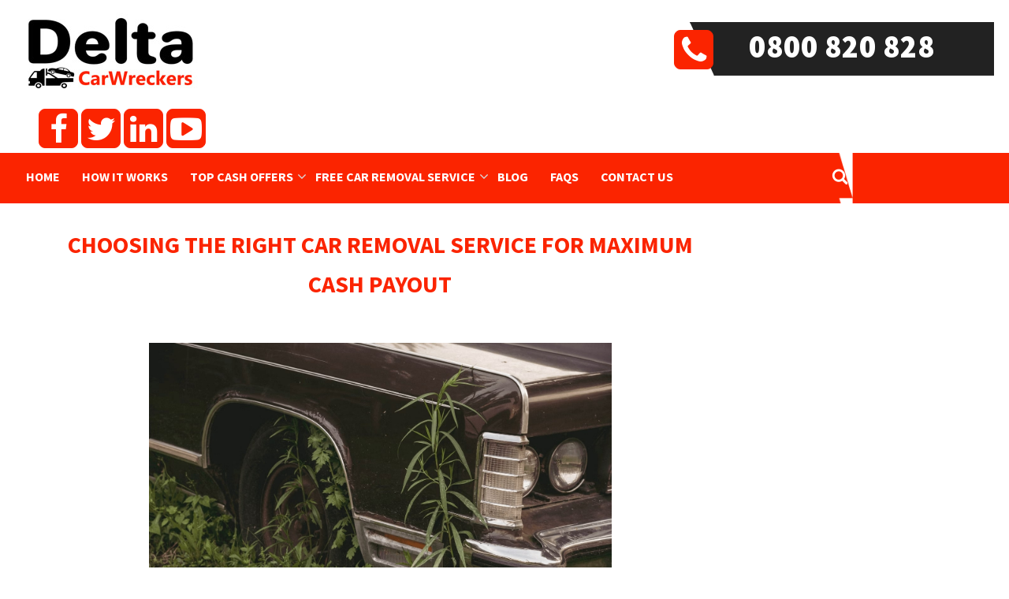

--- FILE ---
content_type: text/html; charset=UTF-8
request_url: https://deltacarwreckers.co.nz/choosing-the-right-car-removal-service-for-maximum-cash-payout/
body_size: 22607
content:

<!DOCTYPE html>
<!--[if IE 7]>
<html class="ie ie7" lang="en-US">
<![endif]-->
<!--[if IE 8]>
<html class="ie ie8" lang="en-US">
<![endif]-->
<!--[if !(IE 7) & !(IE 8)]><!-->
<html lang="en-US">
<!--<![endif]-->
<head>
	<meta charset="UTF-8">
	<meta name="viewport" content="width=device-width">
	<title>Choosing The Right Car Removal Service For Maximum Cash Payout - Delta Car Wreckers</title>
	
<!-- Latest compiled and minified CSS -->
<link href="https://deltacarwreckers.co.nz/wp-content/themes/twentythirteen/owl.carousel.min.css" rel="stylesheet">
<link href="https://deltacarwreckers.co.nz/wp-content/themes/twentythirteen/owl.theme.default.min.css" rel="stylesheet">
<link rel="stylesheet" href="https://maxcdn.bootstrapcdn.com/bootstrap/3.3.7/css/bootstrap.min.css">
<link rel='stylesheet' href='https://maxcdn.bootstrapcdn.com/font-awesome/4.5.0/css/font-awesome.min.css'>
<link href="https://fonts.googleapis.com/css?family=Source+Sans+Pro:200,300,400,600,700,900" rel="stylesheet">



	
	<link rel="profile" href="http://gmpg.org/xfn/11">
	<link rel="pingback" href="https://deltacarwreckers.co.nz/xmlrpc.php">
	<!--[if lt IE 9]>
	<script src="https://deltacarwreckers.co.nz/wp-content/themes/twentythirteen/js/html5.js"></script>
	<![endif]-->
	
	<meta name='robots' content='index, follow, max-image-preview:large, max-snippet:-1, max-video-preview:-1' />

	<!-- This site is optimized with the Yoast SEO plugin v20.9 - https://yoast.com/wordpress/plugins/seo/ -->
	<meta name="description" content="When it comes time to bid farewell to your old, damaged or otherwise unwanted vehicles, choosing the right car removal for cash services is necessary." />
	<link rel="canonical" href="https://deltacarwreckers.co.nz/choosing-the-right-car-removal-service-for-maximum-cash-payout/" />
	<meta property="og:locale" content="en_US" />
	<meta property="og:type" content="article" />
	<meta property="og:title" content="Choosing The Right Car Removal Service For Maximum Cash Payout - Delta Car Wreckers" />
	<meta property="og:description" content="When it comes time to bid farewell to your old, damaged or otherwise unwanted vehicles, choosing the right car removal for cash services is necessary." />
	<meta property="og:url" content="https://deltacarwreckers.co.nz/choosing-the-right-car-removal-service-for-maximum-cash-payout/" />
	<meta property="og:site_name" content="Delta Car Wreckers" />
	<meta property="article:published_time" content="2023-12-03T23:42:11+00:00" />
	<meta property="article:modified_time" content="2023-12-03T23:42:18+00:00" />
	<meta property="og:image" content="https://deltacarwreckers.co.nz/wp-content/uploads/2023/12/car-removal-for-cash-787989.jpg" />
	<meta property="og:image:width" content="1469" />
	<meta property="og:image:height" content="981" />
	<meta property="og:image:type" content="image/jpeg" />
	<meta name="author" content="KWD" />
	<meta name="twitter:card" content="summary_large_image" />
	<meta name="twitter:label1" content="Written by" />
	<meta name="twitter:data1" content="KWD" />
	<meta name="twitter:label2" content="Est. reading time" />
	<meta name="twitter:data2" content="4 minutes" />
	<script type="application/ld+json" class="yoast-schema-graph">{"@context":"https://schema.org","@graph":[{"@type":"WebPage","@id":"https://deltacarwreckers.co.nz/choosing-the-right-car-removal-service-for-maximum-cash-payout/","url":"https://deltacarwreckers.co.nz/choosing-the-right-car-removal-service-for-maximum-cash-payout/","name":"Choosing The Right Car Removal Service For Maximum Cash Payout - Delta Car Wreckers","isPartOf":{"@id":"https://deltacarwreckers.co.nz/#website"},"primaryImageOfPage":{"@id":"https://deltacarwreckers.co.nz/choosing-the-right-car-removal-service-for-maximum-cash-payout/#primaryimage"},"image":{"@id":"https://deltacarwreckers.co.nz/choosing-the-right-car-removal-service-for-maximum-cash-payout/#primaryimage"},"thumbnailUrl":"https://deltacarwreckers.co.nz/wp-content/uploads/2023/12/car-removal-for-cash-787989.jpg","datePublished":"2023-12-03T23:42:11+00:00","dateModified":"2023-12-03T23:42:18+00:00","author":{"@id":"https://deltacarwreckers.co.nz/#/schema/person/6fdf71ab71847bf59cdbeb376445e162"},"description":"When it comes time to bid farewell to your old, damaged or otherwise unwanted vehicles, choosing the right car removal for cash services is necessary.","breadcrumb":{"@id":"https://deltacarwreckers.co.nz/choosing-the-right-car-removal-service-for-maximum-cash-payout/#breadcrumb"},"inLanguage":"en-US","potentialAction":[{"@type":"ReadAction","target":["https://deltacarwreckers.co.nz/choosing-the-right-car-removal-service-for-maximum-cash-payout/"]}]},{"@type":"ImageObject","inLanguage":"en-US","@id":"https://deltacarwreckers.co.nz/choosing-the-right-car-removal-service-for-maximum-cash-payout/#primaryimage","url":"https://deltacarwreckers.co.nz/wp-content/uploads/2023/12/car-removal-for-cash-787989.jpg","contentUrl":"https://deltacarwreckers.co.nz/wp-content/uploads/2023/12/car-removal-for-cash-787989.jpg","width":1469,"height":981},{"@type":"BreadcrumbList","@id":"https://deltacarwreckers.co.nz/choosing-the-right-car-removal-service-for-maximum-cash-payout/#breadcrumb","itemListElement":[{"@type":"ListItem","position":1,"name":"Home","item":"https://deltacarwreckers.co.nz/"},{"@type":"ListItem","position":2,"name":"Choosing The Right Car Removal Service For Maximum Cash Payout"}]},{"@type":"WebSite","@id":"https://deltacarwreckers.co.nz/#website","url":"https://deltacarwreckers.co.nz/","name":"Delta Car Wreckers","description":"Delta Car Wreckers Auckland WE PAY TOP CASH","potentialAction":[{"@type":"SearchAction","target":{"@type":"EntryPoint","urlTemplate":"https://deltacarwreckers.co.nz/?s={search_term_string}"},"query-input":"required name=search_term_string"}],"inLanguage":"en-US"},{"@type":"Person","@id":"https://deltacarwreckers.co.nz/#/schema/person/6fdf71ab71847bf59cdbeb376445e162","name":"KWD","image":{"@type":"ImageObject","inLanguage":"en-US","@id":"https://deltacarwreckers.co.nz/#/schema/person/image/","url":"https://secure.gravatar.com/avatar/5cb6fa463157ef5d3ddbae1dffbccca1?s=96&d=mm&r=g","contentUrl":"https://secure.gravatar.com/avatar/5cb6fa463157ef5d3ddbae1dffbccca1?s=96&d=mm&r=g","caption":"KWD"}}]}</script>
	<!-- / Yoast SEO plugin. -->


<link rel='dns-prefetch' href='//maps.googleapis.com' />
<link rel='dns-prefetch' href='//fonts.googleapis.com' />
<link href='https://fonts.gstatic.com' crossorigin rel='preconnect' />
<link rel="alternate" type="application/rss+xml" title="Delta Car Wreckers &raquo; Feed" href="https://deltacarwreckers.co.nz/feed/" />
<link rel="alternate" type="application/rss+xml" title="Delta Car Wreckers &raquo; Comments Feed" href="https://deltacarwreckers.co.nz/comments/feed/" />
<script type="text/javascript">
/* <![CDATA[ */
window._wpemojiSettings = {"baseUrl":"https:\/\/s.w.org\/images\/core\/emoji\/15.0.3\/72x72\/","ext":".png","svgUrl":"https:\/\/s.w.org\/images\/core\/emoji\/15.0.3\/svg\/","svgExt":".svg","source":{"concatemoji":"https:\/\/deltacarwreckers.co.nz\/wp-includes\/js\/wp-emoji-release.min.js?ver=6.6.1"}};
/*! This file is auto-generated */
!function(i,n){var o,s,e;function c(e){try{var t={supportTests:e,timestamp:(new Date).valueOf()};sessionStorage.setItem(o,JSON.stringify(t))}catch(e){}}function p(e,t,n){e.clearRect(0,0,e.canvas.width,e.canvas.height),e.fillText(t,0,0);var t=new Uint32Array(e.getImageData(0,0,e.canvas.width,e.canvas.height).data),r=(e.clearRect(0,0,e.canvas.width,e.canvas.height),e.fillText(n,0,0),new Uint32Array(e.getImageData(0,0,e.canvas.width,e.canvas.height).data));return t.every(function(e,t){return e===r[t]})}function u(e,t,n){switch(t){case"flag":return n(e,"\ud83c\udff3\ufe0f\u200d\u26a7\ufe0f","\ud83c\udff3\ufe0f\u200b\u26a7\ufe0f")?!1:!n(e,"\ud83c\uddfa\ud83c\uddf3","\ud83c\uddfa\u200b\ud83c\uddf3")&&!n(e,"\ud83c\udff4\udb40\udc67\udb40\udc62\udb40\udc65\udb40\udc6e\udb40\udc67\udb40\udc7f","\ud83c\udff4\u200b\udb40\udc67\u200b\udb40\udc62\u200b\udb40\udc65\u200b\udb40\udc6e\u200b\udb40\udc67\u200b\udb40\udc7f");case"emoji":return!n(e,"\ud83d\udc26\u200d\u2b1b","\ud83d\udc26\u200b\u2b1b")}return!1}function f(e,t,n){var r="undefined"!=typeof WorkerGlobalScope&&self instanceof WorkerGlobalScope?new OffscreenCanvas(300,150):i.createElement("canvas"),a=r.getContext("2d",{willReadFrequently:!0}),o=(a.textBaseline="top",a.font="600 32px Arial",{});return e.forEach(function(e){o[e]=t(a,e,n)}),o}function t(e){var t=i.createElement("script");t.src=e,t.defer=!0,i.head.appendChild(t)}"undefined"!=typeof Promise&&(o="wpEmojiSettingsSupports",s=["flag","emoji"],n.supports={everything:!0,everythingExceptFlag:!0},e=new Promise(function(e){i.addEventListener("DOMContentLoaded",e,{once:!0})}),new Promise(function(t){var n=function(){try{var e=JSON.parse(sessionStorage.getItem(o));if("object"==typeof e&&"number"==typeof e.timestamp&&(new Date).valueOf()<e.timestamp+604800&&"object"==typeof e.supportTests)return e.supportTests}catch(e){}return null}();if(!n){if("undefined"!=typeof Worker&&"undefined"!=typeof OffscreenCanvas&&"undefined"!=typeof URL&&URL.createObjectURL&&"undefined"!=typeof Blob)try{var e="postMessage("+f.toString()+"("+[JSON.stringify(s),u.toString(),p.toString()].join(",")+"));",r=new Blob([e],{type:"text/javascript"}),a=new Worker(URL.createObjectURL(r),{name:"wpTestEmojiSupports"});return void(a.onmessage=function(e){c(n=e.data),a.terminate(),t(n)})}catch(e){}c(n=f(s,u,p))}t(n)}).then(function(e){for(var t in e)n.supports[t]=e[t],n.supports.everything=n.supports.everything&&n.supports[t],"flag"!==t&&(n.supports.everythingExceptFlag=n.supports.everythingExceptFlag&&n.supports[t]);n.supports.everythingExceptFlag=n.supports.everythingExceptFlag&&!n.supports.flag,n.DOMReady=!1,n.readyCallback=function(){n.DOMReady=!0}}).then(function(){return e}).then(function(){var e;n.supports.everything||(n.readyCallback(),(e=n.source||{}).concatemoji?t(e.concatemoji):e.wpemoji&&e.twemoji&&(t(e.twemoji),t(e.wpemoji)))}))}((window,document),window._wpemojiSettings);
/* ]]> */
</script>
<style id='wp-emoji-styles-inline-css' type='text/css'>

	img.wp-smiley, img.emoji {
		display: inline !important;
		border: none !important;
		box-shadow: none !important;
		height: 1em !important;
		width: 1em !important;
		margin: 0 0.07em !important;
		vertical-align: -0.1em !important;
		background: none !important;
		padding: 0 !important;
	}
</style>
<link rel='stylesheet' id='wp-block-library-css' href='https://deltacarwreckers.co.nz/wp-includes/css/dist/block-library/style.min.css?ver=6.6.1' type='text/css' media='all' />
<style id='classic-theme-styles-inline-css' type='text/css'>
/*! This file is auto-generated */
.wp-block-button__link{color:#fff;background-color:#32373c;border-radius:9999px;box-shadow:none;text-decoration:none;padding:calc(.667em + 2px) calc(1.333em + 2px);font-size:1.125em}.wp-block-file__button{background:#32373c;color:#fff;text-decoration:none}
</style>
<style id='global-styles-inline-css' type='text/css'>
:root{--wp--preset--aspect-ratio--square: 1;--wp--preset--aspect-ratio--4-3: 4/3;--wp--preset--aspect-ratio--3-4: 3/4;--wp--preset--aspect-ratio--3-2: 3/2;--wp--preset--aspect-ratio--2-3: 2/3;--wp--preset--aspect-ratio--16-9: 16/9;--wp--preset--aspect-ratio--9-16: 9/16;--wp--preset--color--black: #000000;--wp--preset--color--cyan-bluish-gray: #abb8c3;--wp--preset--color--white: #ffffff;--wp--preset--color--pale-pink: #f78da7;--wp--preset--color--vivid-red: #cf2e2e;--wp--preset--color--luminous-vivid-orange: #ff6900;--wp--preset--color--luminous-vivid-amber: #fcb900;--wp--preset--color--light-green-cyan: #7bdcb5;--wp--preset--color--vivid-green-cyan: #00d084;--wp--preset--color--pale-cyan-blue: #8ed1fc;--wp--preset--color--vivid-cyan-blue: #0693e3;--wp--preset--color--vivid-purple: #9b51e0;--wp--preset--gradient--vivid-cyan-blue-to-vivid-purple: linear-gradient(135deg,rgba(6,147,227,1) 0%,rgb(155,81,224) 100%);--wp--preset--gradient--light-green-cyan-to-vivid-green-cyan: linear-gradient(135deg,rgb(122,220,180) 0%,rgb(0,208,130) 100%);--wp--preset--gradient--luminous-vivid-amber-to-luminous-vivid-orange: linear-gradient(135deg,rgba(252,185,0,1) 0%,rgba(255,105,0,1) 100%);--wp--preset--gradient--luminous-vivid-orange-to-vivid-red: linear-gradient(135deg,rgba(255,105,0,1) 0%,rgb(207,46,46) 100%);--wp--preset--gradient--very-light-gray-to-cyan-bluish-gray: linear-gradient(135deg,rgb(238,238,238) 0%,rgb(169,184,195) 100%);--wp--preset--gradient--cool-to-warm-spectrum: linear-gradient(135deg,rgb(74,234,220) 0%,rgb(151,120,209) 20%,rgb(207,42,186) 40%,rgb(238,44,130) 60%,rgb(251,105,98) 80%,rgb(254,248,76) 100%);--wp--preset--gradient--blush-light-purple: linear-gradient(135deg,rgb(255,206,236) 0%,rgb(152,150,240) 100%);--wp--preset--gradient--blush-bordeaux: linear-gradient(135deg,rgb(254,205,165) 0%,rgb(254,45,45) 50%,rgb(107,0,62) 100%);--wp--preset--gradient--luminous-dusk: linear-gradient(135deg,rgb(255,203,112) 0%,rgb(199,81,192) 50%,rgb(65,88,208) 100%);--wp--preset--gradient--pale-ocean: linear-gradient(135deg,rgb(255,245,203) 0%,rgb(182,227,212) 50%,rgb(51,167,181) 100%);--wp--preset--gradient--electric-grass: linear-gradient(135deg,rgb(202,248,128) 0%,rgb(113,206,126) 100%);--wp--preset--gradient--midnight: linear-gradient(135deg,rgb(2,3,129) 0%,rgb(40,116,252) 100%);--wp--preset--font-size--small: 13px;--wp--preset--font-size--medium: 20px;--wp--preset--font-size--large: 36px;--wp--preset--font-size--x-large: 42px;--wp--preset--spacing--20: 0.44rem;--wp--preset--spacing--30: 0.67rem;--wp--preset--spacing--40: 1rem;--wp--preset--spacing--50: 1.5rem;--wp--preset--spacing--60: 2.25rem;--wp--preset--spacing--70: 3.38rem;--wp--preset--spacing--80: 5.06rem;--wp--preset--shadow--natural: 6px 6px 9px rgba(0, 0, 0, 0.2);--wp--preset--shadow--deep: 12px 12px 50px rgba(0, 0, 0, 0.4);--wp--preset--shadow--sharp: 6px 6px 0px rgba(0, 0, 0, 0.2);--wp--preset--shadow--outlined: 6px 6px 0px -3px rgba(255, 255, 255, 1), 6px 6px rgba(0, 0, 0, 1);--wp--preset--shadow--crisp: 6px 6px 0px rgba(0, 0, 0, 1);}:where(.is-layout-flex){gap: 0.5em;}:where(.is-layout-grid){gap: 0.5em;}body .is-layout-flex{display: flex;}.is-layout-flex{flex-wrap: wrap;align-items: center;}.is-layout-flex > :is(*, div){margin: 0;}body .is-layout-grid{display: grid;}.is-layout-grid > :is(*, div){margin: 0;}:where(.wp-block-columns.is-layout-flex){gap: 2em;}:where(.wp-block-columns.is-layout-grid){gap: 2em;}:where(.wp-block-post-template.is-layout-flex){gap: 1.25em;}:where(.wp-block-post-template.is-layout-grid){gap: 1.25em;}.has-black-color{color: var(--wp--preset--color--black) !important;}.has-cyan-bluish-gray-color{color: var(--wp--preset--color--cyan-bluish-gray) !important;}.has-white-color{color: var(--wp--preset--color--white) !important;}.has-pale-pink-color{color: var(--wp--preset--color--pale-pink) !important;}.has-vivid-red-color{color: var(--wp--preset--color--vivid-red) !important;}.has-luminous-vivid-orange-color{color: var(--wp--preset--color--luminous-vivid-orange) !important;}.has-luminous-vivid-amber-color{color: var(--wp--preset--color--luminous-vivid-amber) !important;}.has-light-green-cyan-color{color: var(--wp--preset--color--light-green-cyan) !important;}.has-vivid-green-cyan-color{color: var(--wp--preset--color--vivid-green-cyan) !important;}.has-pale-cyan-blue-color{color: var(--wp--preset--color--pale-cyan-blue) !important;}.has-vivid-cyan-blue-color{color: var(--wp--preset--color--vivid-cyan-blue) !important;}.has-vivid-purple-color{color: var(--wp--preset--color--vivid-purple) !important;}.has-black-background-color{background-color: var(--wp--preset--color--black) !important;}.has-cyan-bluish-gray-background-color{background-color: var(--wp--preset--color--cyan-bluish-gray) !important;}.has-white-background-color{background-color: var(--wp--preset--color--white) !important;}.has-pale-pink-background-color{background-color: var(--wp--preset--color--pale-pink) !important;}.has-vivid-red-background-color{background-color: var(--wp--preset--color--vivid-red) !important;}.has-luminous-vivid-orange-background-color{background-color: var(--wp--preset--color--luminous-vivid-orange) !important;}.has-luminous-vivid-amber-background-color{background-color: var(--wp--preset--color--luminous-vivid-amber) !important;}.has-light-green-cyan-background-color{background-color: var(--wp--preset--color--light-green-cyan) !important;}.has-vivid-green-cyan-background-color{background-color: var(--wp--preset--color--vivid-green-cyan) !important;}.has-pale-cyan-blue-background-color{background-color: var(--wp--preset--color--pale-cyan-blue) !important;}.has-vivid-cyan-blue-background-color{background-color: var(--wp--preset--color--vivid-cyan-blue) !important;}.has-vivid-purple-background-color{background-color: var(--wp--preset--color--vivid-purple) !important;}.has-black-border-color{border-color: var(--wp--preset--color--black) !important;}.has-cyan-bluish-gray-border-color{border-color: var(--wp--preset--color--cyan-bluish-gray) !important;}.has-white-border-color{border-color: var(--wp--preset--color--white) !important;}.has-pale-pink-border-color{border-color: var(--wp--preset--color--pale-pink) !important;}.has-vivid-red-border-color{border-color: var(--wp--preset--color--vivid-red) !important;}.has-luminous-vivid-orange-border-color{border-color: var(--wp--preset--color--luminous-vivid-orange) !important;}.has-luminous-vivid-amber-border-color{border-color: var(--wp--preset--color--luminous-vivid-amber) !important;}.has-light-green-cyan-border-color{border-color: var(--wp--preset--color--light-green-cyan) !important;}.has-vivid-green-cyan-border-color{border-color: var(--wp--preset--color--vivid-green-cyan) !important;}.has-pale-cyan-blue-border-color{border-color: var(--wp--preset--color--pale-cyan-blue) !important;}.has-vivid-cyan-blue-border-color{border-color: var(--wp--preset--color--vivid-cyan-blue) !important;}.has-vivid-purple-border-color{border-color: var(--wp--preset--color--vivid-purple) !important;}.has-vivid-cyan-blue-to-vivid-purple-gradient-background{background: var(--wp--preset--gradient--vivid-cyan-blue-to-vivid-purple) !important;}.has-light-green-cyan-to-vivid-green-cyan-gradient-background{background: var(--wp--preset--gradient--light-green-cyan-to-vivid-green-cyan) !important;}.has-luminous-vivid-amber-to-luminous-vivid-orange-gradient-background{background: var(--wp--preset--gradient--luminous-vivid-amber-to-luminous-vivid-orange) !important;}.has-luminous-vivid-orange-to-vivid-red-gradient-background{background: var(--wp--preset--gradient--luminous-vivid-orange-to-vivid-red) !important;}.has-very-light-gray-to-cyan-bluish-gray-gradient-background{background: var(--wp--preset--gradient--very-light-gray-to-cyan-bluish-gray) !important;}.has-cool-to-warm-spectrum-gradient-background{background: var(--wp--preset--gradient--cool-to-warm-spectrum) !important;}.has-blush-light-purple-gradient-background{background: var(--wp--preset--gradient--blush-light-purple) !important;}.has-blush-bordeaux-gradient-background{background: var(--wp--preset--gradient--blush-bordeaux) !important;}.has-luminous-dusk-gradient-background{background: var(--wp--preset--gradient--luminous-dusk) !important;}.has-pale-ocean-gradient-background{background: var(--wp--preset--gradient--pale-ocean) !important;}.has-electric-grass-gradient-background{background: var(--wp--preset--gradient--electric-grass) !important;}.has-midnight-gradient-background{background: var(--wp--preset--gradient--midnight) !important;}.has-small-font-size{font-size: var(--wp--preset--font-size--small) !important;}.has-medium-font-size{font-size: var(--wp--preset--font-size--medium) !important;}.has-large-font-size{font-size: var(--wp--preset--font-size--large) !important;}.has-x-large-font-size{font-size: var(--wp--preset--font-size--x-large) !important;}
:where(.wp-block-post-template.is-layout-flex){gap: 1.25em;}:where(.wp-block-post-template.is-layout-grid){gap: 1.25em;}
:where(.wp-block-columns.is-layout-flex){gap: 2em;}:where(.wp-block-columns.is-layout-grid){gap: 2em;}
:root :where(.wp-block-pullquote){font-size: 1.5em;line-height: 1.6;}
</style>
<link rel='stylesheet' id='contact-form-7-css' href='https://deltacarwreckers.co.nz/wp-content/plugins/contact-form-7/includes/css/styles.css?ver=5.9.8' type='text/css' media='all' />
<style id='contact-form-7-inline-css' type='text/css'>
.wpcf7 .wpcf7-recaptcha iframe {margin-bottom: 0;}.wpcf7 .wpcf7-recaptcha[data-align="center"] > div {margin: 0 auto;}.wpcf7 .wpcf7-recaptcha[data-align="right"] > div {margin: 0 0 0 auto;}
</style>
<link rel='stylesheet' id='SFSImainCss-css' href='https://deltacarwreckers.co.nz/wp-content/plugins/ultimate-social-media-icons/css/sfsi-style.css?ver=2.8.2' type='text/css' media='all' />
<link rel='stylesheet' id='genericons-css' href='https://deltacarwreckers.co.nz/wp-content/themes/twentythirteen/genericons/genericons.css?ver=3.03' type='text/css' media='all' />
<link rel='stylesheet' id='chld_thm_cfg_parent-css' href='https://deltacarwreckers.co.nz/wp-content/themes/twentythirteen/style.css?ver=6.6.1' type='text/css' media='all' />
<link rel='stylesheet' id='twentythirteen-fonts-css' href='https://fonts.googleapis.com/css?family=Source+Sans+Pro%3A300%2C400%2C700%2C300italic%2C400italic%2C700italic%7CBitter%3A400%2C700&#038;subset=latin%2Clatin-ext' type='text/css' media='all' />
<link rel='stylesheet' id='twentythirteen-style-css' href='https://deltacarwreckers.co.nz/wp-content/themes/twentythirteen-child/style.css?ver=2013-07-18' type='text/css' media='all' />
<!--[if lt IE 9]>
<link rel='stylesheet' id='twentythirteen-ie-css' href='https://deltacarwreckers.co.nz/wp-content/themes/twentythirteen/css/ie.css?ver=2013-07-18' type='text/css' media='all' />
<![endif]-->
<link rel='stylesheet' id='recent-posts-widget-with-thumbnails-public-style-css' href='https://deltacarwreckers.co.nz/wp-content/plugins/recent-posts-widget-with-thumbnails/public.css?ver=7.1.1' type='text/css' media='all' />
<link rel='stylesheet' id='ubermenu-css' href='https://deltacarwreckers.co.nz/wp-content/plugins/ubermenu/pro/assets/css/ubermenu.min.css?ver=3.2.5' type='text/css' media='all' />
<link rel='stylesheet' id='ubermenu-black-white-2-css' href='https://deltacarwreckers.co.nz/wp-content/plugins/ubermenu/assets/css/skins/blackwhite2.css?ver=6.6.1' type='text/css' media='all' />
<link rel='stylesheet' id='ubermenu-font-awesome-css' href='https://deltacarwreckers.co.nz/wp-content/plugins/ubermenu/assets/css/fontawesome/css/font-awesome.min.css?ver=4.3' type='text/css' media='all' />
<script type="text/javascript" src="https://deltacarwreckers.co.nz/wp-includes/js/jquery/jquery.min.js?ver=3.7.1" id="jquery-core-js"></script>
<script type="text/javascript" src="https://deltacarwreckers.co.nz/wp-includes/js/jquery/jquery-migrate.min.js?ver=3.4.1" id="jquery-migrate-js"></script>
<link rel="https://api.w.org/" href="https://deltacarwreckers.co.nz/wp-json/" /><link rel="alternate" title="JSON" type="application/json" href="https://deltacarwreckers.co.nz/wp-json/wp/v2/posts/4362" /><link rel="EditURI" type="application/rsd+xml" title="RSD" href="https://deltacarwreckers.co.nz/xmlrpc.php?rsd" />
<link rel='shortlink' href='https://deltacarwreckers.co.nz/?p=4362' />
<link rel="alternate" title="oEmbed (JSON)" type="application/json+oembed" href="https://deltacarwreckers.co.nz/wp-json/oembed/1.0/embed?url=https%3A%2F%2Fdeltacarwreckers.co.nz%2Fchoosing-the-right-car-removal-service-for-maximum-cash-payout%2F" />
<link rel="alternate" title="oEmbed (XML)" type="text/xml+oembed" href="https://deltacarwreckers.co.nz/wp-json/oembed/1.0/embed?url=https%3A%2F%2Fdeltacarwreckers.co.nz%2Fchoosing-the-right-car-removal-service-for-maximum-cash-payout%2F&#038;format=xml" />
<meta name="google-site-verification" content="5BMbEF5oF5okP3DYK2Rhe7vfQFvOMaSI0B4o4RJ5EFc" />


<!-- Facebook Pixel Code -->
<script>
!function(f,b,e,v,n,t,s)
{if(f.fbq)return;n=f.fbq=function(){n.callMethod?
n.callMethod.apply(n,arguments):n.queue.push(arguments)};
if(!f._fbq)f._fbq=n;n.push=n;n.loaded=!0;n.version='2.0';
n.queue=[];t=b.createElement(e);t.async=!0;
t.src=v;s=b.getElementsByTagName(e)[0];
s.parentNode.insertBefore(t,s)}(window, document,'script',
'https://connect.facebook.net/en_US/fbevents.js');
fbq('init', '404151667261634');
fbq('track', 'PageView');
</script>
<noscript><img height="1" width="1" style="display:none"
src="https://www.facebook.com/tr?id=404151667261634&ev=PageView&noscript=1"
/></noscript>
<!-- End Facebook Pixel Code —>
<style id="mystickymenu" type="text/css">#mysticky-nav { width:100%; position: static; }#mysticky-nav.wrapfixed { position:fixed; left: 0px; margin-top:0px;  z-index: 99990; -webkit-transition: 0.4s; -moz-transition: 0.4s; -o-transition: 0.4s; transition: 0.4s; -ms-filter:"progid:DXImageTransform.Microsoft.Alpha(Opacity=90)"; filter: alpha(opacity=90); opacity:0.9; background-color: #f7f5e7;}#mysticky-nav.wrapfixed .myfixed{ background-color: #f7f5e7; position: relative;top: auto;left: auto;right: auto;}#mysticky-nav .myfixed { margin:0 auto; float:none; border:0px; background:none; max-width:100%; } #mysticky-nav.wrapfixed {background:#fb2400;opacity:1; } #mysticky-nav.wrapfixed .logo img{width:70%;margin:2px 0 0 0;} #mysticky-nav.wrapfixed .navarea .left{ padding: 20px 0 20px 35px;} #mysticky-nav.wrapfixed .navarea { padding: 5px 0 0 0;} #mysticky-nav.wrapfixed form.search-form { display: none; } #mysticky-nav.wrapfixed .navarea .fa-facebook { bottom: 0!important; left: 38px !important; top: 13px!important; } #mysticky-nav.wrapfixed .navarea .fa-twitter { bottom: 0!important; left: 38px!important; top: 13px!important; } #mysticky-nav.wrapfixed .navarea .fa-linkedin { bottom: 0!important; left: 38px!important; top: 13px!important; }</style>			<style type="text/css">
																															</style>
			<style id="ubermenu-custom-generated-css">
/* Status: Loaded from Transient */

</style><meta name="follow.[base64]" content="egrN6BQsYKPJFM554uz1"/><style type="text/css">.recentcomments a{display:inline !important;padding:0 !important;margin:0 !important;}</style>	<style type="text/css" id="twentythirteen-header-css">
		.site-header {
		background: url(https://deltacarwreckers.co.nz/wp-content/themes/twentythirteen/images/headers/circle.png) no-repeat scroll top;
		background-size: 1600px auto;
	}
	@media (max-width: 767px) {
		.site-header {
			background-size: 768px auto;
		}
	}
	@media (max-width: 359px) {
		.site-header {
			background-size: 360px auto;
		}
	}
		</style>
	<link rel="icon" href="https://deltacarwreckers.co.nz/wp-content/uploads/2023/06/favicon-delta.jpg" sizes="32x32" />
<link rel="icon" href="https://deltacarwreckers.co.nz/wp-content/uploads/2023/06/favicon-delta.jpg" sizes="192x192" />
<link rel="apple-touch-icon" href="https://deltacarwreckers.co.nz/wp-content/uploads/2023/06/favicon-delta.jpg" />
<meta name="msapplication-TileImage" content="https://deltacarwreckers.co.nz/wp-content/uploads/2023/06/favicon-delta.jpg" />
		<style type="text/css" id="wp-custom-css">
			textarea{
	vertical-align: baseline !important;
}
ol{
    font-size: 18px !important;
}

.two-box{
	  background: #4D4D4D;
    padding: 48px 46px;
}
aside#custom_html-19 {
    margin-bottom:10px !important;
}
.seo_right_cust .mform{
	width: 100%!important;
}
.seo_right_cust .mform qof h3{
	color: #fff;
}
.seo_title{
	color: #fb2400!important;
}
.single-post .entry-content{
	padding: 0!important;
}		</style>
		<style id="wpforms-css-vars-root">
				:root {
					--wpforms-field-border-radius: 3px;
--wpforms-field-border-style: solid;
--wpforms-field-border-size: 1px;
--wpforms-field-background-color: #ffffff;
--wpforms-field-border-color: rgba( 0, 0, 0, 0.25 );
--wpforms-field-border-color-spare: rgba( 0, 0, 0, 0.25 );
--wpforms-field-text-color: rgba( 0, 0, 0, 0.7 );
--wpforms-field-menu-color: #ffffff;
--wpforms-label-color: rgba( 0, 0, 0, 0.85 );
--wpforms-label-sublabel-color: rgba( 0, 0, 0, 0.55 );
--wpforms-label-error-color: #d63637;
--wpforms-button-border-radius: 3px;
--wpforms-button-border-style: none;
--wpforms-button-border-size: 1px;
--wpforms-button-background-color: #066aab;
--wpforms-button-border-color: #066aab;
--wpforms-button-text-color: #ffffff;
--wpforms-page-break-color: #066aab;
--wpforms-background-image: none;
--wpforms-background-position: center center;
--wpforms-background-repeat: no-repeat;
--wpforms-background-size: cover;
--wpforms-background-width: 100px;
--wpforms-background-height: 100px;
--wpforms-background-color: rgba( 0, 0, 0, 0 );
--wpforms-background-url: none;
--wpforms-container-padding: 0px;
--wpforms-container-border-style: none;
--wpforms-container-border-width: 1px;
--wpforms-container-border-color: #000000;
--wpforms-container-border-radius: 3px;
--wpforms-field-size-input-height: 43px;
--wpforms-field-size-input-spacing: 15px;
--wpforms-field-size-font-size: 16px;
--wpforms-field-size-line-height: 19px;
--wpforms-field-size-padding-h: 14px;
--wpforms-field-size-checkbox-size: 16px;
--wpforms-field-size-sublabel-spacing: 5px;
--wpforms-field-size-icon-size: 1;
--wpforms-label-size-font-size: 16px;
--wpforms-label-size-line-height: 19px;
--wpforms-label-size-sublabel-font-size: 14px;
--wpforms-label-size-sublabel-line-height: 17px;
--wpforms-button-size-font-size: 17px;
--wpforms-button-size-height: 41px;
--wpforms-button-size-padding-h: 15px;
--wpforms-button-size-margin-top: 10px;
--wpforms-container-shadow-size-box-shadow: none;

				}
			</style>	
	<meta name="google-site-verification" content="btiXt6abSAYPjVYmkOu5pG0Z78gDBzt9IaWokaDlis8" />
	
	<!-- Google tag (gtag.js) -->
<script async src="https://www.googletagmanager.com/gtag/js?id=G-4GQBJBYRFS"></script>
<script>
  window.dataLayer = window.dataLayer || [];
  function gtag(){dataLayer.push(arguments);}
  gtag('js', new Date());

  gtag('config', 'G-4GQBJBYRFS');
</script>

<!-- Google Tag Manager -->
<script>(function(w,d,s,l,i){w[l]=w[l]||[];w[l].push({'gtm.start':
new Date().getTime(),event:'gtm.js'});var f=d.getElementsByTagName(s)[0],
j=d.createElement(s),dl=l!='dataLayer'?'&l='+l:'';j.async=true;j.src=
'https://www.googletagmanager.com/gtm.js?id='+i+dl;f.parentNode.insertBefore(j,f);
})(window,document,'script','dataLayer','GTM-M9XXFD6Z');</script>
<!-- End Google Tag Manager -->
	
</head>

<body class="post-template-default single single-post postid-4362 single-format-standard sfsi_actvite_theme_default sidebar">
	
	<!-- Google Tag Manager (noscript) -->
<noscript><iframe src="https://www.googletagmanager.com/ns.html?id=GTM-M9XXFD6Z"
height="0" width="0" style="display:none;visibility:hidden"></iframe></noscript>
<!-- End Google Tag Manager (noscript) -->

	<div id="page" class="hfeed site">

<header>
<div class="top-area">
<div class="container">
<div class="row">
   <div class="col-lg-3 col-md-3">
   <aside id="custom_html-21" class="widget_text widget widget_custom_html"><div class="textwidget custom-html-widget">     <div class="logo">
			 <a href="https://deltacarwreckers.co.nz/"><img src="https://deltacarwreckers.co.nz/images/logo.jpg"></a>
	 </div></div></aside><aside id="custom_html-19" class="widget_text widget widget_custom_html"><div class="textwidget custom-html-widget"><div class="top-icon">
<a href="#"><i class="fa fa-facebook" aria-hidden="true"></i></a>
<a href="#"><i class="fa fa-twitter" aria-hidden="true"></i></a>
<a href="#"><i class="fa fa-linkedin" aria-hidden="true"></i></a>
<a href="#"><i class="fa fa-youtube-play" aria-hidden="true"></i></a>
</div></div></aside>
   </div>
   <div class="col-lg-9 col-md-9">
   <div class="right">
   <aside id="custom_html-30" class="widget_text widget widget_custom_html"><div class="textwidget custom-html-widget"> <i class="fa fa-phone"></i><a href="tel:0800820828"><button type="button" class="btn mbtn btn-default">0800 820 828</button></a>
</div></aside><aside id="custom_html-2" class="widget_text widget widget_custom_html"><div class="textwidget custom-html-widget"><div class="social">
<ul>
<li><a href="#"> <img src="http://localhost/accurate/images/user_03.png" alt=""></a></li>
</ul>
</div><!-- end social --></div></aside></div>
   </div>

</div>
</div>
</div>
<div class="navarea">
<div class="container">
  <div class="row">
    <div class="col-lg-10 col-md-10 left pad">
<aside id="ubermenu_navigation_widget-6" class="widget ubermenu_navigation_widget-class">
<!-- UberMenu [Configuration:main] [Theme Loc:] [Integration:api] -->
<a class="ubermenu-responsive-toggle ubermenu-responsive-toggle-main ubermenu-skin-black-white-2 ubermenu-loc- ubermenu-responsive-toggle-content-align-left ubermenu-responsive-toggle-align-full " data-ubermenu-target="ubermenu-main-16"><i class="fa fa-bars"></i>Menu</a><nav id="ubermenu-main-16" class="ubermenu ubermenu-nojs ubermenu-main ubermenu-menu-16 ubermenu-responsive ubermenu-responsive-single-column ubermenu-responsive-default ubermenu-responsive-collapse ubermenu-horizontal ubermenu-transition-shift ubermenu-trigger-hover ubermenu-skin-black-white-2 ubermenu-has-border ubermenu-bar-align-full ubermenu-items-align-left ubermenu-bound ubermenu-disable-submenu-scroll ubermenu-sub-indicators ubermenu-retractors-responsive"><ul id="ubermenu-nav-main-16" class="ubermenu-nav"><li id="menu-item-52" class="ubermenu-item ubermenu-item-type-post_type ubermenu-item-object-page ubermenu-item-home ubermenu-item-52 ubermenu-item-level-0 ubermenu-column ubermenu-column-auto" ><a class="ubermenu-target ubermenu-item-layout-default ubermenu-item-layout-text_only" href="https://deltacarwreckers.co.nz/" tabindex="0"><span class="ubermenu-target-title ubermenu-target-text">Home</span></a></li><li id="menu-item-787" class="ubermenu-item ubermenu-item-type-post_type ubermenu-item-object-page ubermenu-item-787 ubermenu-item-level-0 ubermenu-column ubermenu-column-auto" ><a class="ubermenu-target ubermenu-item-layout-default ubermenu-item-layout-text_only" href="https://deltacarwreckers.co.nz/how-it-works/" tabindex="0"><span class="ubermenu-target-title ubermenu-target-text">How it works</span></a></li><li id="menu-item-786" class="ubermenu-item ubermenu-item-type-post_type ubermenu-item-object-page ubermenu-item-has-children ubermenu-item-786 ubermenu-item-level-0 ubermenu-column ubermenu-column-auto ubermenu-has-submenu-drop ubermenu-has-submenu-flyout" ><a class="ubermenu-target ubermenu-item-layout-default ubermenu-item-layout-text_only" href="https://deltacarwreckers.co.nz/top-cash-offers/" tabindex="0"><span class="ubermenu-target-title ubermenu-target-text">Top cash offers</span></a><ul class="ubermenu-submenu ubermenu-submenu-id-786 ubermenu-submenu-type-flyout ubermenu-submenu-drop ubermenu-submenu-align-left_edge_item" ><li id="menu-item-1885" class="ubermenu-item ubermenu-item-type-post_type ubermenu-item-object-page ubermenu-item-1885 ubermenu-item-auto ubermenu-item-unknown-[unk] ubermenu-item-level-1 ubermenu-column ubermenu-column-auto" ><a class="ubermenu-target ubermenu-item-layout-default ubermenu-item-layout-text_only" href="https://deltacarwreckers.co.nz/cash-for-cars-auckland/"><span class="ubermenu-target-title ubermenu-target-text">Cash For Cars Auckland</span></a></li><li id="menu-item-854" class="ubermenu-item ubermenu-item-type-post_type ubermenu-item-object-page ubermenu-item-854 ubermenu-item-auto ubermenu-item-unknown-[unk] ubermenu-item-level-1 ubermenu-column ubermenu-column-auto" ><a class="ubermenu-target ubermenu-item-layout-default ubermenu-item-layout-text_only" href="https://deltacarwreckers.co.nz/cash-for-4wd/"><span class="ubermenu-target-title ubermenu-target-text">Top Cash For 4WDs</span></a></li><li id="menu-item-853" class="ubermenu-item ubermenu-item-type-post_type ubermenu-item-object-page ubermenu-item-853 ubermenu-item-auto ubermenu-item-unknown-[unk] ubermenu-item-level-1 ubermenu-column ubermenu-column-auto" ><a class="ubermenu-target ubermenu-item-layout-default ubermenu-item-layout-text_only" href="https://deltacarwreckers.co.nz/cash-for-trucks-auckland/"><span class="ubermenu-target-title ubermenu-target-text">Top Cash For TRUCKS</span></a></li><li id="menu-item-915" class="ubermenu-item ubermenu-item-type-post_type ubermenu-item-object-page ubermenu-item-915 ubermenu-item-auto ubermenu-item-unknown-[unk] ubermenu-item-level-1 ubermenu-column ubermenu-column-auto" ><a class="ubermenu-target ubermenu-item-layout-default ubermenu-item-layout-text_only" href="https://deltacarwreckers.co.nz/car-wreckers-manakau/"><span class="ubermenu-target-title ubermenu-target-text">SOUTH Manakau</span></a></li><li id="menu-item-916" class="ubermenu-item ubermenu-item-type-post_type ubermenu-item-object-page ubermenu-item-916 ubermenu-item-auto ubermenu-item-unknown-[unk] ubermenu-item-level-1 ubermenu-column ubermenu-column-auto" ><a class="ubermenu-target ubermenu-item-layout-default ubermenu-item-layout-text_only" href="https://deltacarwreckers.co.nz/car-wreckers-onehunga/"><span class="ubermenu-target-title ubermenu-target-text">Onehunga</span></a></li><li id="menu-item-911" class="ubermenu-item ubermenu-item-type-post_type ubermenu-item-object-page ubermenu-item-911 ubermenu-item-auto ubermenu-item-unknown-[unk] ubermenu-item-level-1 ubermenu-column ubermenu-column-auto" ><a class="ubermenu-target ubermenu-item-layout-default ubermenu-item-layout-text_only" href="https://deltacarwreckers.co.nz/car-wreckers-henderson/"><span class="ubermenu-target-title ubermenu-target-text">Car Wreckers Henderson</span></a></li><li id="menu-item-912" class="ubermenu-item ubermenu-item-type-post_type ubermenu-item-object-page ubermenu-item-912 ubermenu-item-auto ubermenu-item-unknown-[unk] ubermenu-item-level-1 ubermenu-column ubermenu-column-auto" ><a class="ubermenu-target ubermenu-item-layout-default ubermenu-item-layout-text_only" href="https://deltacarwreckers.co.nz/car-wreckers-north-shore/"><span class="ubermenu-target-title ubermenu-target-text">North Shore</span></a></li><li id="menu-item-906" class="ubermenu-item ubermenu-item-type-post_type ubermenu-item-object-page ubermenu-item-906 ubermenu-item-auto ubermenu-item-unknown-[unk] ubermenu-item-level-1 ubermenu-column ubermenu-column-auto" ><a class="ubermenu-target ubermenu-item-layout-default ubermenu-item-layout-text_only" href="https://deltacarwreckers.co.nz/car-wreckers-papakura/"><span class="ubermenu-target-title ubermenu-target-text">Papakura</span></a></li><li id="menu-item-4063" class="ubermenu-item ubermenu-item-type-post_type ubermenu-item-object-page ubermenu-item-4063 ubermenu-item-auto ubermenu-item-unknown-[unk] ubermenu-item-level-1 ubermenu-column ubermenu-column-auto" ><a class="ubermenu-target ubermenu-item-layout-default ubermenu-item-layout-text_only" href="https://deltacarwreckers.co.nz/nissan-wreckers-auckland/"><span class="ubermenu-target-title ubermenu-target-text">Nissan Wreckers Auckland</span></a></li><li id="menu-item-4064" class="ubermenu-item ubermenu-item-type-post_type ubermenu-item-object-page ubermenu-item-4064 ubermenu-item-auto ubermenu-item-unknown-[unk] ubermenu-item-level-1 ubermenu-column ubermenu-column-auto" ><a class="ubermenu-target ubermenu-item-layout-default ubermenu-item-layout-text_only" href="https://deltacarwreckers.co.nz/toyota-wreckers-auckland/"><span class="ubermenu-target-title ubermenu-target-text">Toyota Wreckers Auckland</span></a></li><li class="ubermenu-retractor ubermenu-retractor-mobile"><i class="fa fa-times"></i> Close</li></ul></li><li id="menu-item-785" class="ubermenu-item ubermenu-item-type-post_type ubermenu-item-object-page ubermenu-item-has-children ubermenu-item-785 ubermenu-item-level-0 ubermenu-column ubermenu-column-auto ubermenu-has-submenu-drop ubermenu-has-submenu-flyout" ><a class="ubermenu-target ubermenu-item-layout-default ubermenu-item-layout-text_only" href="https://deltacarwreckers.co.nz/service-locations/" tabindex="0"><span class="ubermenu-target-title ubermenu-target-text">Free car removal service</span></a><ul class="ubermenu-submenu ubermenu-submenu-id-785 ubermenu-submenu-type-flyout ubermenu-submenu-drop ubermenu-submenu-align-left_edge_item" ><li id="menu-item-910" class="ubermenu-item ubermenu-item-type-post_type ubermenu-item-object-page ubermenu-item-910 ubermenu-item-auto ubermenu-item-unknown-[unk] ubermenu-item-level-1 ubermenu-column ubermenu-column-auto" ><a class="ubermenu-target ubermenu-item-layout-default ubermenu-item-layout-text_only" href="https://deltacarwreckers.co.nz/car-removal-auckland-city/"><span class="ubermenu-target-title ubermenu-target-text">Auckland City</span></a></li><li id="menu-item-909" class="ubermenu-item ubermenu-item-type-post_type ubermenu-item-object-page ubermenu-item-909 ubermenu-item-auto ubermenu-item-unknown-[unk] ubermenu-item-level-1 ubermenu-column ubermenu-column-auto" ><a class="ubermenu-target ubermenu-item-layout-default ubermenu-item-layout-text_only" href="https://deltacarwreckers.co.nz/car-removal-west-auckland/"><span class="ubermenu-target-title ubermenu-target-text">Car Removal West Auckland (Waitakere City)</span></a></li><li id="menu-item-908" class="ubermenu-item ubermenu-item-type-post_type ubermenu-item-object-page ubermenu-item-908 ubermenu-item-auto ubermenu-item-unknown-[unk] ubermenu-item-level-1 ubermenu-column ubermenu-column-auto" ><a class="ubermenu-target ubermenu-item-layout-default ubermenu-item-layout-text_only" href="https://deltacarwreckers.co.nz/car-removal-south-auckland/"><span class="ubermenu-target-title ubermenu-target-text">Car Removal South Auckland (Manakau City)</span></a></li><li id="menu-item-907" class="ubermenu-item ubermenu-item-type-post_type ubermenu-item-object-page ubermenu-item-907 ubermenu-item-auto ubermenu-item-unknown-[unk] ubermenu-item-level-1 ubermenu-column ubermenu-column-auto" ><a class="ubermenu-target ubermenu-item-layout-default ubermenu-item-layout-text_only" href="https://deltacarwreckers.co.nz/car-removal-north-shore/"><span class="ubermenu-target-title ubermenu-target-text">North Shore</span></a></li><li id="menu-item-914" class="ubermenu-item ubermenu-item-type-post_type ubermenu-item-object-page ubermenu-item-914 ubermenu-item-auto ubermenu-item-unknown-[unk] ubermenu-item-level-1 ubermenu-column ubermenu-column-auto" ><a class="ubermenu-target ubermenu-item-layout-default ubermenu-item-layout-text_only" href="https://deltacarwreckers.co.nz/car-removal-onehunga/"><span class="ubermenu-target-title ubermenu-target-text">Onehunga</span></a></li><li id="menu-item-913" class="ubermenu-item ubermenu-item-type-post_type ubermenu-item-object-page ubermenu-item-913 ubermenu-item-auto ubermenu-item-unknown-[unk] ubermenu-item-level-1 ubermenu-column ubermenu-column-auto" ><a class="ubermenu-target ubermenu-item-layout-default ubermenu-item-layout-text_only" href="https://deltacarwreckers.co.nz/free-car-removal-rodney/"><span class="ubermenu-target-title ubermenu-target-text">Rodney</span></a></li><li id="menu-item-1187" class="ubermenu-item ubermenu-item-type-post_type ubermenu-item-object-page ubermenu-item-1187 ubermenu-item-auto ubermenu-item-unknown-[unk] ubermenu-item-level-1 ubermenu-column ubermenu-column-auto" ><a class="ubermenu-target ubermenu-item-layout-default ubermenu-item-layout-text_only" href="https://deltacarwreckers.co.nz/car-wreckers-hamilton/"><span class="ubermenu-target-title ubermenu-target-text">Hamilton</span></a></li><li class="ubermenu-retractor ubermenu-retractor-mobile"><i class="fa fa-times"></i> Close</li></ul></li><li id="menu-item-784" class="ubermenu-item ubermenu-item-type-post_type ubermenu-item-object-page ubermenu-item-784 ubermenu-item-level-0 ubermenu-column ubermenu-column-auto" ><a class="ubermenu-target ubermenu-item-layout-default ubermenu-item-layout-text_only" href="https://deltacarwreckers.co.nz/blog/" tabindex="0"><span class="ubermenu-target-title ubermenu-target-text">Blog</span></a></li><li id="menu-item-783" class="ubermenu-item ubermenu-item-type-post_type ubermenu-item-object-page ubermenu-item-783 ubermenu-item-level-0 ubermenu-column ubermenu-column-auto" ><a class="ubermenu-target ubermenu-item-layout-default ubermenu-item-layout-text_only" href="https://deltacarwreckers.co.nz/faqs-car-wrecker/" tabindex="0"><span class="ubermenu-target-title ubermenu-target-text">Faqs</span></a></li><li id="menu-item-190" class="ubermenu-item ubermenu-item-type-post_type ubermenu-item-object-page ubermenu-item-190 ubermenu-item-level-0 ubermenu-column ubermenu-column-auto" ><a class="ubermenu-target ubermenu-item-layout-default ubermenu-item-layout-text_only" href="https://deltacarwreckers.co.nz/contact/" tabindex="0"><span class="ubermenu-target-title ubermenu-target-text">Contact Us</span></a></li></ul></nav>
<!-- End UberMenu -->
</aside><aside id="search-3" class="widget widget_search"><form role="search" method="get" class="search-form" action="https://deltacarwreckers.co.nz/">
				<label>
					<span class="screen-reader-text">Search for:</span>
					<input type="search" class="search-field" placeholder="Search &hellip;" value="" name="s" />
				</label>
				<input type="submit" class="search-submit" value="Search" />
			</form></aside><aside id="custom_html-20" class="widget_text widget widget_custom_html"><div class="textwidget custom-html-widget"><div class="top-right">
<strong>
<a href="#"> <img src="http://localhost/accurate/images/i1_03.png" alt=""> Free Consultation & Quote</a>
</strong>
<strong>
<a href="tel:0800820828"> <img src="http://localhost/accurate/images/i2_03.png" alt=""> NZ 0800 820 828</a>
</strong>
</div>
</div></aside>	</div>
	<div class="col-lg-2 col-md-2 center">
	 <aside id="custom_html-31" class="widget_text widget widget_custom_html"><div class="textwidget custom-html-widget"> <a href=""><i class="fa fa-facebook"></i></a><a href=""><i class="fa fa-twitter"></i></a><a href=""><i class="fa fa-linkedin"></i></a></div></aside><aside id="ubermenu_navigation_widget-2" class="widget ubermenu_navigation_widget-class">
<!-- UberMenu [Configuration:main] [Theme Loc:] [Integration:api] -->
<a class="ubermenu-responsive-toggle ubermenu-responsive-toggle-main ubermenu-skin-black-white-2 ubermenu-loc- ubermenu-responsive-toggle-content-align-left ubermenu-responsive-toggle-align-full " data-ubermenu-target="ubermenu-main-16"><i class="fa fa-bars"></i>Menu</a><nav id="ubermenu-main-16" class="ubermenu ubermenu-nojs ubermenu-main ubermenu-menu-16 ubermenu-responsive ubermenu-responsive-single-column ubermenu-responsive-default ubermenu-responsive-collapse ubermenu-horizontal ubermenu-transition-shift ubermenu-trigger-hover ubermenu-skin-black-white-2 ubermenu-has-border ubermenu-bar-align-full ubermenu-items-align-left ubermenu-bound ubermenu-disable-submenu-scroll ubermenu-sub-indicators ubermenu-retractors-responsive"><ul id="ubermenu-nav-main-16" class="ubermenu-nav"><li class="ubermenu-item ubermenu-item-type-post_type ubermenu-item-object-page ubermenu-item-home ubermenu-item-52 ubermenu-item-level-0 ubermenu-column ubermenu-column-auto" ><a class="ubermenu-target ubermenu-item-layout-default ubermenu-item-layout-text_only" href="https://deltacarwreckers.co.nz/" tabindex="0"><span class="ubermenu-target-title ubermenu-target-text">Home</span></a></li><li class="ubermenu-item ubermenu-item-type-post_type ubermenu-item-object-page ubermenu-item-787 ubermenu-item-level-0 ubermenu-column ubermenu-column-auto" ><a class="ubermenu-target ubermenu-item-layout-default ubermenu-item-layout-text_only" href="https://deltacarwreckers.co.nz/how-it-works/" tabindex="0"><span class="ubermenu-target-title ubermenu-target-text">How it works</span></a></li><li class="ubermenu-item ubermenu-item-type-post_type ubermenu-item-object-page ubermenu-item-has-children ubermenu-item-786 ubermenu-item-level-0 ubermenu-column ubermenu-column-auto ubermenu-has-submenu-drop ubermenu-has-submenu-flyout" ><a class="ubermenu-target ubermenu-item-layout-default ubermenu-item-layout-text_only" href="https://deltacarwreckers.co.nz/top-cash-offers/" tabindex="0"><span class="ubermenu-target-title ubermenu-target-text">Top cash offers</span></a><ul class="ubermenu-submenu ubermenu-submenu-id-786 ubermenu-submenu-type-flyout ubermenu-submenu-drop ubermenu-submenu-align-left_edge_item" ><li class="ubermenu-item ubermenu-item-type-post_type ubermenu-item-object-page ubermenu-item-1885 ubermenu-item-auto ubermenu-item-unknown-[unk] ubermenu-item-level-1 ubermenu-column ubermenu-column-auto" ><a class="ubermenu-target ubermenu-item-layout-default ubermenu-item-layout-text_only" href="https://deltacarwreckers.co.nz/cash-for-cars-auckland/"><span class="ubermenu-target-title ubermenu-target-text">Cash For Cars Auckland</span></a></li><li class="ubermenu-item ubermenu-item-type-post_type ubermenu-item-object-page ubermenu-item-854 ubermenu-item-auto ubermenu-item-unknown-[unk] ubermenu-item-level-1 ubermenu-column ubermenu-column-auto" ><a class="ubermenu-target ubermenu-item-layout-default ubermenu-item-layout-text_only" href="https://deltacarwreckers.co.nz/cash-for-4wd/"><span class="ubermenu-target-title ubermenu-target-text">Top Cash For 4WDs</span></a></li><li class="ubermenu-item ubermenu-item-type-post_type ubermenu-item-object-page ubermenu-item-853 ubermenu-item-auto ubermenu-item-unknown-[unk] ubermenu-item-level-1 ubermenu-column ubermenu-column-auto" ><a class="ubermenu-target ubermenu-item-layout-default ubermenu-item-layout-text_only" href="https://deltacarwreckers.co.nz/cash-for-trucks-auckland/"><span class="ubermenu-target-title ubermenu-target-text">Top Cash For TRUCKS</span></a></li><li class="ubermenu-item ubermenu-item-type-post_type ubermenu-item-object-page ubermenu-item-915 ubermenu-item-auto ubermenu-item-unknown-[unk] ubermenu-item-level-1 ubermenu-column ubermenu-column-auto" ><a class="ubermenu-target ubermenu-item-layout-default ubermenu-item-layout-text_only" href="https://deltacarwreckers.co.nz/car-wreckers-manakau/"><span class="ubermenu-target-title ubermenu-target-text">SOUTH Manakau</span></a></li><li class="ubermenu-item ubermenu-item-type-post_type ubermenu-item-object-page ubermenu-item-916 ubermenu-item-auto ubermenu-item-unknown-[unk] ubermenu-item-level-1 ubermenu-column ubermenu-column-auto" ><a class="ubermenu-target ubermenu-item-layout-default ubermenu-item-layout-text_only" href="https://deltacarwreckers.co.nz/car-wreckers-onehunga/"><span class="ubermenu-target-title ubermenu-target-text">Onehunga</span></a></li><li class="ubermenu-item ubermenu-item-type-post_type ubermenu-item-object-page ubermenu-item-911 ubermenu-item-auto ubermenu-item-unknown-[unk] ubermenu-item-level-1 ubermenu-column ubermenu-column-auto" ><a class="ubermenu-target ubermenu-item-layout-default ubermenu-item-layout-text_only" href="https://deltacarwreckers.co.nz/car-wreckers-henderson/"><span class="ubermenu-target-title ubermenu-target-text">Car Wreckers Henderson</span></a></li><li class="ubermenu-item ubermenu-item-type-post_type ubermenu-item-object-page ubermenu-item-912 ubermenu-item-auto ubermenu-item-unknown-[unk] ubermenu-item-level-1 ubermenu-column ubermenu-column-auto" ><a class="ubermenu-target ubermenu-item-layout-default ubermenu-item-layout-text_only" href="https://deltacarwreckers.co.nz/car-wreckers-north-shore/"><span class="ubermenu-target-title ubermenu-target-text">North Shore</span></a></li><li class="ubermenu-item ubermenu-item-type-post_type ubermenu-item-object-page ubermenu-item-906 ubermenu-item-auto ubermenu-item-unknown-[unk] ubermenu-item-level-1 ubermenu-column ubermenu-column-auto" ><a class="ubermenu-target ubermenu-item-layout-default ubermenu-item-layout-text_only" href="https://deltacarwreckers.co.nz/car-wreckers-papakura/"><span class="ubermenu-target-title ubermenu-target-text">Papakura</span></a></li><li class="ubermenu-item ubermenu-item-type-post_type ubermenu-item-object-page ubermenu-item-4063 ubermenu-item-auto ubermenu-item-unknown-[unk] ubermenu-item-level-1 ubermenu-column ubermenu-column-auto" ><a class="ubermenu-target ubermenu-item-layout-default ubermenu-item-layout-text_only" href="https://deltacarwreckers.co.nz/nissan-wreckers-auckland/"><span class="ubermenu-target-title ubermenu-target-text">Nissan Wreckers Auckland</span></a></li><li class="ubermenu-item ubermenu-item-type-post_type ubermenu-item-object-page ubermenu-item-4064 ubermenu-item-auto ubermenu-item-unknown-[unk] ubermenu-item-level-1 ubermenu-column ubermenu-column-auto" ><a class="ubermenu-target ubermenu-item-layout-default ubermenu-item-layout-text_only" href="https://deltacarwreckers.co.nz/toyota-wreckers-auckland/"><span class="ubermenu-target-title ubermenu-target-text">Toyota Wreckers Auckland</span></a></li><li class="ubermenu-retractor ubermenu-retractor-mobile"><i class="fa fa-times"></i> Close</li></ul></li><li class="ubermenu-item ubermenu-item-type-post_type ubermenu-item-object-page ubermenu-item-has-children ubermenu-item-785 ubermenu-item-level-0 ubermenu-column ubermenu-column-auto ubermenu-has-submenu-drop ubermenu-has-submenu-flyout" ><a class="ubermenu-target ubermenu-item-layout-default ubermenu-item-layout-text_only" href="https://deltacarwreckers.co.nz/service-locations/" tabindex="0"><span class="ubermenu-target-title ubermenu-target-text">Free car removal service</span></a><ul class="ubermenu-submenu ubermenu-submenu-id-785 ubermenu-submenu-type-flyout ubermenu-submenu-drop ubermenu-submenu-align-left_edge_item" ><li class="ubermenu-item ubermenu-item-type-post_type ubermenu-item-object-page ubermenu-item-910 ubermenu-item-auto ubermenu-item-unknown-[unk] ubermenu-item-level-1 ubermenu-column ubermenu-column-auto" ><a class="ubermenu-target ubermenu-item-layout-default ubermenu-item-layout-text_only" href="https://deltacarwreckers.co.nz/car-removal-auckland-city/"><span class="ubermenu-target-title ubermenu-target-text">Auckland City</span></a></li><li class="ubermenu-item ubermenu-item-type-post_type ubermenu-item-object-page ubermenu-item-909 ubermenu-item-auto ubermenu-item-unknown-[unk] ubermenu-item-level-1 ubermenu-column ubermenu-column-auto" ><a class="ubermenu-target ubermenu-item-layout-default ubermenu-item-layout-text_only" href="https://deltacarwreckers.co.nz/car-removal-west-auckland/"><span class="ubermenu-target-title ubermenu-target-text">Car Removal West Auckland (Waitakere City)</span></a></li><li class="ubermenu-item ubermenu-item-type-post_type ubermenu-item-object-page ubermenu-item-908 ubermenu-item-auto ubermenu-item-unknown-[unk] ubermenu-item-level-1 ubermenu-column ubermenu-column-auto" ><a class="ubermenu-target ubermenu-item-layout-default ubermenu-item-layout-text_only" href="https://deltacarwreckers.co.nz/car-removal-south-auckland/"><span class="ubermenu-target-title ubermenu-target-text">Car Removal South Auckland (Manakau City)</span></a></li><li class="ubermenu-item ubermenu-item-type-post_type ubermenu-item-object-page ubermenu-item-907 ubermenu-item-auto ubermenu-item-unknown-[unk] ubermenu-item-level-1 ubermenu-column ubermenu-column-auto" ><a class="ubermenu-target ubermenu-item-layout-default ubermenu-item-layout-text_only" href="https://deltacarwreckers.co.nz/car-removal-north-shore/"><span class="ubermenu-target-title ubermenu-target-text">North Shore</span></a></li><li class="ubermenu-item ubermenu-item-type-post_type ubermenu-item-object-page ubermenu-item-914 ubermenu-item-auto ubermenu-item-unknown-[unk] ubermenu-item-level-1 ubermenu-column ubermenu-column-auto" ><a class="ubermenu-target ubermenu-item-layout-default ubermenu-item-layout-text_only" href="https://deltacarwreckers.co.nz/car-removal-onehunga/"><span class="ubermenu-target-title ubermenu-target-text">Onehunga</span></a></li><li class="ubermenu-item ubermenu-item-type-post_type ubermenu-item-object-page ubermenu-item-913 ubermenu-item-auto ubermenu-item-unknown-[unk] ubermenu-item-level-1 ubermenu-column ubermenu-column-auto" ><a class="ubermenu-target ubermenu-item-layout-default ubermenu-item-layout-text_only" href="https://deltacarwreckers.co.nz/free-car-removal-rodney/"><span class="ubermenu-target-title ubermenu-target-text">Rodney</span></a></li><li class="ubermenu-item ubermenu-item-type-post_type ubermenu-item-object-page ubermenu-item-1187 ubermenu-item-auto ubermenu-item-unknown-[unk] ubermenu-item-level-1 ubermenu-column ubermenu-column-auto" ><a class="ubermenu-target ubermenu-item-layout-default ubermenu-item-layout-text_only" href="https://deltacarwreckers.co.nz/car-wreckers-hamilton/"><span class="ubermenu-target-title ubermenu-target-text">Hamilton</span></a></li><li class="ubermenu-retractor ubermenu-retractor-mobile"><i class="fa fa-times"></i> Close</li></ul></li><li class="ubermenu-item ubermenu-item-type-post_type ubermenu-item-object-page ubermenu-item-784 ubermenu-item-level-0 ubermenu-column ubermenu-column-auto" ><a class="ubermenu-target ubermenu-item-layout-default ubermenu-item-layout-text_only" href="https://deltacarwreckers.co.nz/blog/" tabindex="0"><span class="ubermenu-target-title ubermenu-target-text">Blog</span></a></li><li class="ubermenu-item ubermenu-item-type-post_type ubermenu-item-object-page ubermenu-item-783 ubermenu-item-level-0 ubermenu-column ubermenu-column-auto" ><a class="ubermenu-target ubermenu-item-layout-default ubermenu-item-layout-text_only" href="https://deltacarwreckers.co.nz/faqs-car-wrecker/" tabindex="0"><span class="ubermenu-target-title ubermenu-target-text">Faqs</span></a></li><li class="ubermenu-item ubermenu-item-type-post_type ubermenu-item-object-page ubermenu-item-190 ubermenu-item-level-0 ubermenu-column ubermenu-column-auto" ><a class="ubermenu-target ubermenu-item-layout-default ubermenu-item-layout-text_only" href="https://deltacarwreckers.co.nz/contact/" tabindex="0"><span class="ubermenu-target-title ubermenu-target-text">Contact Us</span></a></li></ul></nav>
<!-- End UberMenu -->
</aside>	 
	</div>
  </div>
 </div>
 </div>
</header>




<div class="innerbanner" style="background-image: url();"></div>






		<div id="main" class="site-main">

	<div id="primary" class="content-area">
		<div id="content" class="site-content" role="main">
  <div class="container">
		<div class="row">

        <div class="col-lg-12">
			<!--
						Uncategorized-->
						
				
<article id="post-4362" class="post-4362 post type-post status-publish format-standard has-post-thumbnail hentry category-uncategorized">
	<header class="entry-header">
				<div class="entry-thumbnail">
			<img width="604" height="270" src="https://deltacarwreckers.co.nz/wp-content/uploads/2023/12/car-removal-for-cash-787989-604x270.jpg" class="attachment-post-thumbnail size-post-thumbnail wp-post-image" alt="" decoding="async" fetchpriority="high" />		</div>
		
				<h1 class="entry-title">Choosing The Right Car Removal Service For Maximum Cash Payout</h1>
		
		<div class="entry-meta">
			<span class="date"><a href="https://deltacarwreckers.co.nz/choosing-the-right-car-removal-service-for-maximum-cash-payout/" title="Permalink to Choosing The Right Car Removal Service For Maximum Cash Payout" rel="bookmark"><time class="entry-date" datetime="2023-12-03T23:42:11+00:00">December 3, 2023</time></a></span><span class="categories-links"><a href="https://deltacarwreckers.co.nz/category/uncategorized/" rel="category tag">Uncategorized</a></span><span class="author vcard"><a class="url fn n" href="https://deltacarwreckers.co.nz/author/kwd/" title="View all posts by KWD" rel="author">KWD</a></span>					</div><!-- .entry-meta -->
	</header><!-- .entry-header -->

		<div class="entry-content">
		<div class="inner">
<p><img decoding="async" class="aligncenter wp-image-4133" src="https://deltacarwreckers.co.nz/wp-content/uploads/2023/12/car-removal-for-cash-787989.jpg" alt="car removal for cash" width="587" height="325" /></p>
<p>When it comes time to bid farewell to your old, damaged or otherwise unwanted vehicles, choosing the right car removal for cash services is necessary. Not only do you want a hassle-free process for getting rid of your car, but you also want to ensure you get the maximum cash payout.</p>
<p>In Auckland, where you have several car wrecker options, examining key traits is essential to make an informed decision.</p>
<h2>What You Need To Think About As You Look For Local Auckland Car Wreckers</h2>
<p>Selling your used, broken or scrap car, ute, van, 4WD, truck or other vehicle to a car wrecker is ultimately your best decision because it ends up with cash in your hand and speedy removal of your old automobile. But you can only expect the best results if you choose the best car wreckers.</p>
<p>How do you know what car removal for cash company you should work with? <a href="https://vocal.media/wheel/how-to-choose-the-right-car-wreckers-benefits-and-advantages" target="_blank" rel="noopener">Doing your research is key,</a> so make sure you think about these qualities:</p>
<p><strong>Reputation And Trustworthiness.</strong> Always check the <a href="https://firespeedy.com/2021/05/best-scrap-car-removal-services/" target="_blank" rel="noopener">reputation of the company</a> you’re looking at before you hire them. An easy way to do this is to check online reviews and testimonials to get insights into the experiences of previous customers.</p>
<p>You can very easily do this online, and it only takes a minute! All you need to do is search for their company name on Google and then view their Google Business Profile, which will appear to the right of the standard search results. Here, you can view plenty of important information about the company &#8211; including its star ratings and past customer reviews.</p>
<p>Companies with plenty of happy reviews and heaps of five-star ratings are your best bet for speedy service and top cash results.</p>
<p><strong>Quick And Efficient Service.</strong> Your old car isn’t doing you any good, and it’s most likely just taking up space on your property. So, you don’t want to wait any more time than you have to to get rid of it. You deserve a car removal for cash company that offers fast responses and efficient services.</p>
<p>A reliable car removal service should offer a prompt response to your inquiries and do what they can to make sure your car is removed (and you get paid) ASAP. Whether you contact them by phone or use their website, a quick response indicates a commitment to customer service.</p>
<p><strong>Maximum Cash Payout.</strong> The primary goal of using a car removal for cash service is to get the maximum cash payout for your vehicle. Choose a service that provides a fair appraisal and evaluation of your car’s worth. They should consider factors such as the vehicle’s condition, make and model when determining the price of your car.</p>
<p>To make sure you know what you’re getting, consider asking for a quote. At Delta Car Wreckers, we pride ourselves on being fully transparent with what you can expect from us, so we invite you to contact us directly to tell you about your unwanted vehicle. We’ll give you a quote that’s <a href="https://deltacarwreckers.co.nz/top-cash-offers/">completely cost and obligation-free!</a></p>
<p><strong>Eco-Friendly Practices.</strong> One major benefit of car removal for cash services is that they’re often the greener choice. Car wreckers will take your old vehicle, disassemble it and ensure that any reusable or recyclable parts are sent to be repurposed and reused in the future. If any parts of your car cannot be recycled, those parts will be disposed of in an eco-friendly way. This ensures that less materials are wasted.</p>
<p>Car wreckers play an essential role in the process of vehicle recycling. When you choose an eco-conscious car removal company, you’re choosing to support good practices and doing what’s right for the world.</p>
<p><strong>Convenience For You, The Customer.</strong> You shouldn’t have to jump through too many hoops just to get rid of your unwanted vehicle! Choose a car removal for cash company that offers flexible scheduling to accommodate your availability. Whether you need removal on the weekend or during a specific time window, a customer-oriented service will work with your schedule.</p>
<p>For your convenience, search for a company that offers a complete package, including a quote, towing, paperwork, handling and any other necessary arrangements. A comprehensive service package ensures that you can hand over your car with minimal effort on your part.</p>
<p>Just call, give the required information, wait for the tow truck to show up and walk away with cash in your hand!</p>
<h2>Make The Right Choice With Delta Car Wreckers</h2>
<p>Choosing the right car removal for cash service in Auckland may initially seem tricky, but it’s so easy when you choose us at Delta Car Wreckers. We’re focused on quality, speedy service and &#8211; of course &#8211; top cash values for our treasured customers.</p>
<p>Do you have an unwanted car, ute, van, 4WD, truck or other vehicle that you’d like to get rid of? Then contact us right away! You can call us on <a href="tel:+0800820828">0800 820 828</a> or use our <a href="https://deltacarwreckers.co.nz/contact/">convenient online form</a> to reach us. We promise we’ll get back to you as soon as we can.</p>
<p>Get the top cash value for your car, call Delta Car Wreckers!</p>
</div>
	</div><!-- .entry-content -->
	
	<footer class="entry-meta">
		
			</footer><!-- .entry-meta -->
</article><!-- #post -->
						<nav class="navigation post-navigation" role="navigation">
		<h1 class="screen-reader-text">Post navigation</h1>
		<div class="nav-links">

			<a href="https://deltacarwreckers.co.nz/car-wreckers-understanding-the-process-and-salvage-potential-of-end-of-life-vehicles/" rel="prev"><span class="meta-nav">&larr;</span> Car Wreckers: Understanding The Process And Salvage Potential Of End-Of-Life Vehicles</a>			<a href="https://deltacarwreckers.co.nz/car-removal-auckland-how-to-get-the-best-deal-for-your-vehicle/" rel="next">Car Removal Auckland: How to Get the Best Deal for Your Vehicle <span class="meta-nav">&rarr;</span></a>
		</div><!-- .nav-links -->
	</nav><!-- .navigation -->
					
<div id="comments" class="comments-area">

	
	
</div><!-- #comments -->
				


			
<div class="sfsi_widget sfsi_shortcode_container"><div class="norm_row sfsi_wDiv "  style="width:225px;text-align:left;"><div style='width:40px; height:40px;margin-left:5px;margin-bottom:5px; ' class='sfsi_wicons shuffeldiv ' ><div class='inerCnt'><a class=' sficn' data-effect='' target='_blank'  href='' id='sfsiid_rss_icon' style='width:40px;height:40px;opacity:1;'  ><img data-pin-nopin='true' alt='RSS' title='RSS' src='https://deltacarwreckers.co.nz/wp-content/plugins/ultimate-social-media-icons/images/icons_theme/default/default_rss.png' width='40' height='40' style='' class='sfcm sfsi_wicon ' data-effect=''   /></a></div></div><div style='width:40px; height:40px;margin-left:5px;margin-bottom:5px; ' class='sfsi_wicons shuffeldiv ' ><div class='inerCnt'><a class=' sficn' data-effect='' target='_blank'  href='https://follow.it/now' id='sfsiid_email_icon' style='width:40px;height:40px;opacity:1;'  ><img data-pin-nopin='true' alt='Follow by Email' title='Follow by Email' src='https://deltacarwreckers.co.nz/wp-content/plugins/ultimate-social-media-icons/images/icons_theme/default/default_subscribe.png' width='40' height='40' style='' class='sfcm sfsi_wicon ' data-effect=''   /></a></div></div><div style='width:40px; height:40px;margin-left:5px;margin-bottom:5px; ' class='sfsi_wicons shuffeldiv ' ><div class='inerCnt'><a class=' sficn' data-effect='' target='_blank'  href='' id='sfsiid_facebook_icon' style='width:40px;height:40px;opacity:1;'  ><img data-pin-nopin='true' alt='Facebook' title='Facebook' src='https://deltacarwreckers.co.nz/wp-content/plugins/ultimate-social-media-icons/images/icons_theme/default/default_facebook.png' width='40' height='40' style='' class='sfcm sfsi_wicon ' data-effect=''   /></a></div></div><div style='width:40px; height:40px;margin-left:5px;margin-bottom:5px; ' class='sfsi_wicons shuffeldiv ' ><div class='inerCnt'><a class=' sficn' data-effect='' target='_blank'  href='' id='sfsiid_twitter_icon' style='width:40px;height:40px;opacity:1;'  ><img data-pin-nopin='true' alt='Twitter' title='Twitter' src='https://deltacarwreckers.co.nz/wp-content/plugins/ultimate-social-media-icons/images/icons_theme/default/default_twitter.png' width='40' height='40' style='' class='sfcm sfsi_wicon ' data-effect=''   /></a></div></div></div ><div id="sfsi_holder" class="sfsi_holders" style="position: relative; float: left;width:100%;z-index:-1;"></div ><script>window.addEventListener("sfsi_functions_loaded", function()
			{
				if (typeof sfsi_widget_set == "function") {
					sfsi_widget_set();
				}
			}); </script><div style="clear: both;"></div></div>
 </div>
					
                    <div class="col-lg-12">
                <aside id="recent-posts-widget-with-thumbnails-2" class="widget recent-posts-widget-with-thumbnails">
<div id="rpwwt-recent-posts-widget-with-thumbnails-2" class="rpwwt-widget">
	<ul>
		<li><a href="https://deltacarwreckers.co.nz/cash-in-your-garage-the-financial-benefits-of-car-removal-for-cash-services/"><img width="75" height="75" src="https://deltacarwreckers.co.nz/wp-content/uploads/2024/05/Car-removal-for-cash-78987-150x150.jpg" class="attachment-75x75 size-75x75 wp-post-image" alt="Car removal for cash" decoding="async" loading="lazy" /><span class="rpwwt-post-title">Cash in Your Garage: The Financial Benefits of Car Removal for Cash Services</span></a></li>
		<li><a href="https://deltacarwreckers.co.nz/wrecking-wonders-the-superior-services-of-car-wreckers-in-north-shore/"><img width="75" height="75" src="https://deltacarwreckers.co.nz/wp-content/uploads/2024/05/Car-wreckers-north-shore-867-150x150.jpg" class="attachment-75x75 size-75x75 wp-post-image" alt="Car wreckers north shore" decoding="async" loading="lazy" /><span class="rpwwt-post-title">Wrecking Wonders: The Superior Services of Car Wreckers in North Shore</span></a></li>
		<li><a href="https://deltacarwreckers.co.nz/urban-unburdening-why-auckland-residents-choose-professional-car-removal-services/"><img width="75" height="75" src="https://deltacarwreckers.co.nz/wp-content/uploads/2024/04/Car-removal-Auckland-41-150x150.jpg" class="attachment-75x75 size-75x75 wp-post-image" alt="Car removal Auckland" decoding="async" loading="lazy" /><span class="rpwwt-post-title">Urban Unburdening: Why Auckland Residents Choose Professional Car Removal Services</span></a></li>
		<li><a href="https://deltacarwreckers.co.nz/cash-for-wrecked-cars-in-north-shore-how-to-get-the-best-deal/"><img width="75" height="75" src="https://deltacarwreckers.co.nz/wp-content/uploads/2024/01/car-wreckers-north-shore-789435-150x150.jpg" class="attachment-75x75 size-75x75 wp-post-image" alt="car wreckers north shore" decoding="async" loading="lazy" /><span class="rpwwt-post-title">Cash For Wrecked Cars In North Shore: How To Get The Best Deal</span></a></li>
		<li><a href="https://deltacarwreckers.co.nz/car-removal-auckland-how-to-get-the-best-deal-for-your-vehicle/"><img width="75" height="75" src="https://deltacarwreckers.co.nz/wp-content/uploads/2023/12/car-removal-auckland-150x150.jpg" class="attachment-75x75 size-75x75 wp-post-image" alt="car removal auckland" decoding="async" loading="lazy" /><span class="rpwwt-post-title">Car Removal Auckland: How to Get the Best Deal for Your Vehicle</span></a></li>
	</ul>
</div><!-- .rpwwt-widget -->
</aside>                    </div>
		</div><!-- #content -->
	</div><!-- #primary -->

	<div id="tertiary" class="sidebar-container" role="complementary">
		<div class="sidebar-inner">
			<div class="widget-area">
				<aside id="custom_html-24" class="widget_text widget widget_custom_html"><div class="textwidget custom-html-widget">	<div class="col-lg-2 col-md-2 col-sm-12 col-xs-12">
	</div><!-- end cols -->
	<div class="col-lg-8 col-md-8 col-sm-12 col-xs-12">
		<div class="row">
			<div class="col-lg-4 col-md-4 col-sm-12 col-xs-12">
				<img src="http://localhost/easytravel/images/call-us.png" alt="call-us" data-sr="enter left over 0.7s and move 60px wait 0.6s">
			</div><!-- end cols -->

			<div class="col-lg-8 col-md-8 col-sm-12 col-xs-12" data-sr="enter right over 0.7s and move 60px wait 0.6s">
				<p>We are Ready to Take Your </p>
				<h3>Call 24 Hours, 7 Days!</h3>
				<h3><a href="tel:08001234567">(800) 123 4567</a></h3>
			</div><!-- end cols -->
		</div><!-- end row -->
	</div><!-- end cols -->
	<div class="col-lg-2 col-md-2 col-sm-12 col-xs-12">
	</div><!-- end cols --></div></aside><aside id="custom_html-27" class="widget_text widget widget_custom_html"><div class="textwidget custom-html-widget"><div class="logo">
	<a href="https://deltacarwreckers.co.nz/"><img src="https://deltacarwreckers.co.nz/images/footerlogo.png" alt="logo"></a>
			</div><!-- end logo --></div></aside>			</div><!-- .widget-area -->
		</div><!-- .sidebar-inner -->
	</div><!-- #tertiary -->

		</div><!-- #main -->
		

		
<!-- footer -->


<div class="newsletter">
<div class="container-fluid">
		<div class="row">
		<div class="col-lg-7 col-md-7 col-sm-7 col-xs-12 p-0" data-sr="enter bottom over 0.7s and move 60px wait 0.7s">
			<div class="heading">
				<h4>Subscribe to newsletter</h4>
			</div><!-- end news-letter -->
		</div><!-- end cols -->
		<div class="col-lg-5 col-md-5 col-sm-5 col-xs-12 p-0" data-sr="enter bottom over 0.7s and move 60px wait 0.7s">
			<div class="mail">
				
<div class="wpcf7 no-js" id="wpcf7-f159-o1" lang="en-US" dir="ltr">
<div class="screen-reader-response"><p role="status" aria-live="polite" aria-atomic="true"></p> <ul></ul></div>
<form action="/choosing-the-right-car-removal-service-for-maximum-cash-payout/#wpcf7-f159-o1" method="post" class="wpcf7-form init" aria-label="Contact form" novalidate="novalidate" data-status="init">
<div style="display: none;">
<input type="hidden" name="_wpcf7" value="159" />
<input type="hidden" name="_wpcf7_version" value="5.9.8" />
<input type="hidden" name="_wpcf7_locale" value="en_US" />
<input type="hidden" name="_wpcf7_unit_tag" value="wpcf7-f159-o1" />
<input type="hidden" name="_wpcf7_container_post" value="0" />
<input type="hidden" name="_wpcf7_posted_data_hash" value="" />
<input type="hidden" name="_wpcf7_recaptcha_response" value="" />
</div>
<p><span class="wpcf7-form-control-wrap" data-name="your-email"><input size="40" maxlength="400" class="wpcf7-form-control wpcf7-email wpcf7-validates-as-required wpcf7-text wpcf7-validates-as-email text-feild" aria-required="true" aria-invalid="false" placeholder="Enter Your Email" value="" type="email" name="your-email" /></span><input class="wpcf7-form-control wpcf7-submit has-spinner cbtn" type="submit" value="Send" />
</p><div class="wpcf7-response-output" aria-hidden="true"></div>
</form>
</div>
			</div><!-- end mail -->
			</div><!-- end cols -->
		</div><!-- end row -->
	</div><!-- end container -->
</div><!-- end newsletter -->
<!-- footer -->

<footer>
		<div class="container">
		<div class="row">
		<div class="col-lg-12 col-md-12 col-sm-12 col-xs-12">
					
		</div><!-- end cols -->
		</div><!-- end row -->

		<div class="row">
		<div class="col-lg-4 col-md-4 col-sm-12 col-xs-12">
			<aside id="custom_html-32" class="widget_text widget widget_custom_html"><div class="textwidget custom-html-widget">	<h5>about Delta Car Wreckers</h5>
			<p>Delta Car Wreckers is a reliable name in vehicle removal industry. We offer quick, reliable, best-value cash deals for all sorts of used and broken or scrap cars, vans, ute’s, 4WDs and trucks in any condition. </p> 
<p>Visit <a href="https://scrapcarbuyers.co.nz/">car wreckers</a> </p> </div></aside><aside id="custom_html-7" class="widget_text widget widget_custom_html"><div class="textwidget custom-html-widget"></div></aside>		
		</div><!-- end cols -->

		<div class="col-lg-2 col-md-2 col-sm-12 col-xs-12">
			<aside id="custom_html-29" class="widget_text widget widget_custom_html"><div class="textwidget custom-html-widget">	<h5>QUICK LINKS</h5>
			</div></aside><aside id="nav_menu-4" class="widget widget_nav_menu"><div class="menu-footer-links-container"><ul id="menu-footer-links" class="menu"><li id="menu-item-826" class="menu-item menu-item-type-post_type menu-item-object-page menu-item-826"><a href="https://deltacarwreckers.co.nz/auto-parts/">Auto Parts</a></li>
<li id="menu-item-828" class="menu-item menu-item-type-post_type menu-item-object-page menu-item-828"><a href="https://deltacarwreckers.co.nz/car-wreckers/">Car Wreckers</a></li>
<li id="menu-item-827" class="menu-item menu-item-type-post_type menu-item-object-page menu-item-827"><a href="https://deltacarwreckers.co.nz/recycling/">Recycling</a></li>
<li id="menu-item-829" class="menu-item menu-item-type-custom menu-item-object-custom menu-item-829"><a>Mon-Fri: 8am to 5:30pm</a></li>
<li id="menu-item-830" class="menu-item menu-item-type-custom menu-item-object-custom menu-item-830"><a>Sat: 8am to 3pm</a></li>
</ul></div></aside><aside id="custom_html-13" class="widget_text widget widget_custom_html"><div class="textwidget custom-html-widget"><a href="#"><i class="fa fa-facebook" aria-hidden="true"></i></a>
<a href="#"><i class="fa fa-twitter" aria-hidden="true"></i></a>
<a href="#"><i class="fa fa-youtube" aria-hidden="true"></i></a>
<a href="#"><i class="fa fa-pinterest-square" aria-hidden="true"></i></a>
<a href="#"><i class="fa fa-linkedin-square" aria-hidden="true"></i></a></div></aside>		
		</div><!-- end cols -->

		<div class="col-lg-3 col-md-3 col-sm-12 col-xs-12 loc">
			<aside id="custom_html-33" class="widget_text widget widget_custom_html"><div class="textwidget custom-html-widget"><h5>Our Location</h5>
			<p>59 Ash Rd, Wiri, Auckland <br>2104</p>
			<a href="https://goo.gl/maps/wRhztXdLypZ3Kue57" target="_blank" rel="noopener">Get Direction</a></div></aside>			
		</div><!-- end cols -->

		<div class="col-lg-3 col-md-3 col-sm-12 col-xs-12">
			<aside id="custom_html-34" class="widget_text widget widget_custom_html"><div class="textwidget custom-html-widget"><h5>Send us a Mail</h5>
			<p><a href="mailto:deltacarwreckers@gmail.com">deltacarwreckers@gmail.com</a></p>
<p><a href="tel:0800820828">0800 820 828</a></p>
<p><a href="tel:092187925">092 18 79 25</a></p>
	</div></aside>			
		</div><!-- end cols -->

		</div><!-- end row -->

	</div><!-- end container -->
</footer>

<div class="copyright">
	<div class="container">
				
		</div><!-- end container -->
</div><!-- end copyright -->



 <div class="arrow-1 animated hinge"></div>
 <style>.arrow-1{
  width: 100px;
  height: 100px;
  background: #00BCD4;
  opacity: 0.5;
  border-radius: 50%;
  position: absolute;
   animation: zoomIn 5s infinite;
}


/* Custom Animate.css */

.animated.hinge {
  -webkit-animation-duration: 2s;
          animation-duration: 2s;
}

@-webkit-keyframes zoomIn {
  0% {
    opacity: 0;
    -webkit-transform: scale3d(.4, .4, .4);
            transform: scale3d(.4, .4, .4);
  }

  50% {
    opacity: 0.5;
  }
  
  100% {
    opacity: 0;
  }
}

@keyframes zoomIn {
  0% {
    opacity: 0;
    -webkit-transform: scale3d(.4, .4, .4);
            transform: scale3d(.4, .4, .4);
  }

  50% {
    opacity: 0.5;
  }
  
  100% {
    opacity: 0;
  }
}

.zoomIn {
  -webkit-animation-name: zoomIn;
          animation-name: zoomIn;
}</style>


		
		
		
		
		
		
	
	</div><!-- #page -->

				<!--facebook like and share js -->
			<div id="fb-root"></div>
			<script>
				(function(d, s, id) {
					var js, fjs = d.getElementsByTagName(s)[0];
					if (d.getElementById(id)) return;
					js = d.createElement(s);
					js.id = id;
					js.src = "//connect.facebook.net/en_US/sdk.js#xfbml=1&version=v2.5";
					fjs.parentNode.insertBefore(js, fjs);
				}(document, 'script', 'facebook-jssdk'));
			</script>
		<script>
window.addEventListener('sfsi_functions_loaded', function() {
    if (typeof sfsi_responsive_toggle == 'function') {
        sfsi_responsive_toggle(0);
        // console.log('sfsi_responsive_toggle');

    }
})
</script>
    <script>
        window.addEventListener('sfsi_functions_loaded', function() {
            if (typeof sfsi_plugin_version == 'function') {
                sfsi_plugin_version(2.77);
            }
        });

        function sfsi_processfurther(ref) {
            var feed_id = '[base64]';
            var feedtype = 8;
            var email = jQuery(ref).find('input[name="email"]').val();
            var filter = /^([a-zA-Z0-9_\.\-])+\@(([a-zA-Z0-9\-])+\.)+([a-zA-Z0-9]{2,4})+$/;
            if ((email != "Enter your email") && (filter.test(email))) {
                if (feedtype == "8") {
                    var url = "https://api.follow.it/subscription-form/" + feed_id + "/" + feedtype;
                    window.open(url, "popupwindow", "scrollbars=yes,width=1080,height=760");
                    return true;
                }
            } else {
                alert("Please enter email address");
                jQuery(ref).find('input[name="email"]').focus();
                return false;
            }
        }
    </script>
    <style type="text/css" aria-selected="true">
        .sfsi_subscribe_Popinner {
            width: 100% !important;

            height: auto !important;

            padding: 18px 0px !important;

            background-color: #ffffff !important;
        }
        .sfsi_subscribe_Popinner form {
            margin: 0 20px !important;
        }
        .sfsi_subscribe_Popinner h5 {
            font-family: Helvetica,Arial,sans-serif !important;

            font-weight: bold !important;

            color: #000000 !important;

            font-size: 16px !important;

            text-align: center !important;
            margin: 0 0 10px !important;
            padding: 0 !important;
        }
        .sfsi_subscription_form_field {
            margin: 5px 0 !important;
            width: 100% !important;
            display: inline-flex;
            display: -webkit-inline-flex;
        }

        .sfsi_subscription_form_field input {
            width: 100% !important;
            padding: 10px 0px !important;
        }

        .sfsi_subscribe_Popinner input[type=email] {
            font-family: Helvetica,Arial,sans-serif !important;

            font-style: normal !important;

            color: #000000 !important;

            font-size: 14px !important;

            text-align: center !important;
        }

        .sfsi_subscribe_Popinner input[type=email]::-webkit-input-placeholder {

            font-family: Helvetica,Arial,sans-serif !important;

            font-style: normal !important;

            color: #000000 !important;

            font-size: 14px !important;

            text-align: center !important;
        }
        .sfsi_subscribe_Popinner input[type=email]:-moz-placeholder {
            /* Firefox 18- */

            font-family: Helvetica,Arial,sans-serif !important;

            font-style: normal !important;

            color: #000000 !important;

            font-size: 14px !important;

            text-align: center !important;

        }

        .sfsi_subscribe_Popinner input[type=email]::-moz-placeholder {
            /* Firefox 19+ */
            font-family: Helvetica,Arial,sans-serif !important;

            font-style: normal !important;

            color: #000000 !important;

            font-size: 14px !important;

            text-align: center !important;

        }

        .sfsi_subscribe_Popinner input[type=email]:-ms-input-placeholder {
            font-family: Helvetica,Arial,sans-serif !important;

            font-style: normal !important;

            color: #000000 !important;

            font-size: 14px !important;

            text-align: center !important;
        }

        .sfsi_subscribe_Popinner input[type=submit] {
            font-family: Helvetica,Arial,sans-serif !important;

            font-weight: bold !important;

            color: #000000 !important;

            font-size: 16px !important;

            text-align: center !important;

            background-color: #dedede !important;
        }

        .sfsi_shortcode_container {
            float: left;
        }

        .sfsi_shortcode_container .norm_row .sfsi_wDiv {
            position: relative !important;
        }

        .sfsi_shortcode_container .sfsi_holders {
            display: none;
        }

            </style>

<script type="text/javascript" src="https://deltacarwreckers.co.nz/wp-includes/js/dist/hooks.min.js?ver=2810c76e705dd1a53b18" id="wp-hooks-js"></script>
<script type="text/javascript" src="https://deltacarwreckers.co.nz/wp-includes/js/dist/i18n.min.js?ver=5e580eb46a90c2b997e6" id="wp-i18n-js"></script>
<script type="text/javascript" id="wp-i18n-js-after">
/* <![CDATA[ */
wp.i18n.setLocaleData( { 'text direction\u0004ltr': [ 'ltr' ] } );
/* ]]> */
</script>
<script type="text/javascript" src="https://deltacarwreckers.co.nz/wp-content/plugins/contact-form-7/includes/swv/js/index.js?ver=5.9.8" id="swv-js"></script>
<script type="text/javascript" id="contact-form-7-js-extra">
/* <![CDATA[ */
var wpcf7 = {"api":{"root":"https:\/\/deltacarwreckers.co.nz\/wp-json\/","namespace":"contact-form-7\/v1"},"cached":"1"};
/* ]]> */
</script>
<script type="text/javascript" src="https://deltacarwreckers.co.nz/wp-content/plugins/contact-form-7/includes/js/index.js?ver=5.9.8" id="contact-form-7-js"></script>
<script type="text/javascript" src="https://deltacarwreckers.co.nz/wp-content/plugins/mystickymenu/js/morphext/morphext.min.js?ver=2.6.3" id="morphext-js-js"></script>
<script type="text/javascript" id="welcomebar-frontjs-js-extra">
/* <![CDATA[ */
var welcomebar_frontjs = {"ajaxurl":"https:\/\/deltacarwreckers.co.nz\/wp-admin\/admin-ajax.php","days":"Days","hours":"Hours","minutes":"Minutes","seconds":"Seconds","ajax_nonce":"22bd95fff4"};
/* ]]> */
</script>
<script type="text/javascript" src="https://deltacarwreckers.co.nz/wp-content/plugins/mystickymenu/js/welcomebar-front.js?ver=2.6.3" id="welcomebar-frontjs-js"></script>
<script type="text/javascript" src="https://deltacarwreckers.co.nz/wp-content/plugins/mystickymenu/js/detectmobilebrowser.js?ver=2.6.3" id="detectmobilebrowser-js"></script>
<script type="text/javascript" id="mystickymenu-js-extra">
/* <![CDATA[ */
var option = {"mystickyClass":".navarea","activationHeight":"0","disableWidth":"992","disableLargeWidth":"0","adminBar":"false","device_desktop":"1","device_mobile":"1","mystickyTransition":"slide","mysticky_disable_down":"false"};
/* ]]> */
</script>
<script type="text/javascript" src="https://deltacarwreckers.co.nz/wp-content/plugins/mystickymenu/js/mystickymenu.min.js?ver=2.6.3" id="mystickymenu-js"></script>
<script type="text/javascript" src="https://deltacarwreckers.co.nz/wp-includes/js/jquery/ui/core.min.js?ver=1.13.3" id="jquery-ui-core-js"></script>
<script type="text/javascript" src="https://deltacarwreckers.co.nz/wp-content/plugins/ultimate-social-media-icons/js/shuffle/modernizr.custom.min.js?ver=6.6.1" id="SFSIjqueryModernizr-js"></script>
<script type="text/javascript" src="https://deltacarwreckers.co.nz/wp-content/plugins/ultimate-social-media-icons/js/shuffle/jquery.shuffle.min.js?ver=6.6.1" id="SFSIjqueryShuffle-js"></script>
<script type="text/javascript" src="https://deltacarwreckers.co.nz/wp-content/plugins/ultimate-social-media-icons/js/shuffle/random-shuffle-min.js?ver=6.6.1" id="SFSIjqueryrandom-shuffle-js"></script>
<script type="text/javascript" id="SFSICustomJs-js-extra">
/* <![CDATA[ */
var sfsi_icon_ajax_object = {"ajax_url":"https:\/\/deltacarwreckers.co.nz\/wp-admin\/admin-ajax.php","plugin_url":"https:\/\/deltacarwreckers.co.nz\/wp-content\/plugins\/ultimate-social-media-icons\/"};
/* ]]> */
</script>
<script type="text/javascript" src="https://deltacarwreckers.co.nz/wp-content/plugins/ultimate-social-media-icons/js/custom.js?ver=2.8.2" id="SFSICustomJs-js"></script>
<script type="text/javascript" src="https://deltacarwreckers.co.nz/wp-includes/js/imagesloaded.min.js?ver=5.0.0" id="imagesloaded-js"></script>
<script type="text/javascript" src="https://deltacarwreckers.co.nz/wp-includes/js/masonry.min.js?ver=4.2.2" id="masonry-js"></script>
<script type="text/javascript" src="https://deltacarwreckers.co.nz/wp-includes/js/jquery/jquery.masonry.min.js?ver=3.1.2b" id="jquery-masonry-js"></script>
<script type="text/javascript" src="https://deltacarwreckers.co.nz/wp-content/themes/twentythirteen/js/functions.js?ver=20160717" id="twentythirteen-script-js"></script>
<script type="text/javascript" src="//maps.googleapis.com/maps/api/js" id="google-maps-js"></script>
<script type="text/javascript" id="ubermenu-js-extra">
/* <![CDATA[ */
var ubermenu_data = {"remove_conflicts":"on","reposition_on_load":"off","intent_delay":"300","intent_interval":"100","intent_threshold":"7","scrollto_offset":"50","scrollto_duration":"1000","responsive_breakpoint":"959","accessible":"on","retractor_display_strategy":"responsive","touch_off_close":"on","collapse_after_scroll":"on","v":"3.2.5","configurations":["main"],"ajax_url":"https:\/\/deltacarwreckers.co.nz\/wp-admin\/admin-ajax.php","plugin_url":"https:\/\/deltacarwreckers.co.nz\/wp-content\/plugins\/ubermenu\/"};
/* ]]> */
</script>
<script type="text/javascript" src="https://deltacarwreckers.co.nz/wp-content/plugins/ubermenu/assets/js/ubermenu.min.js?ver=3.2.5" id="ubermenu-js"></script>

<!-- This site is optimized with Phil Singleton's WP SEO Structured Data Plugin v2.7.6 - https://kcseopro.com/wordpress-seo-structured-data-schema-plugin/ -->
<script type="application/ld+json">{
    "@context": "https://schema.org",
    "@type": "AutomotiveBusiness",
    "@id": "https://deltacarwreckers.co.nz",
    "image": "https://deltacarwreckers.co.nz/wp-content/uploads/2019/05/TopCashForWreckedCars-1.png",
    "priceRange": "$$$",
    "telephone": "+64 800 820 820",
    "name": "Delta Car Wreckers",
    "logo": "https://deltacarwreckers.co.nz/wp-content/uploads/2019/06/delta.png",
    "description": "Delta car wreckers Auckland offers best cash value for broken cars. Depending on a number of factors, you can get instant cash up to $15000 broken cars.",
    "openingHours": [
        "Mo - 8:00-18:00",
        "Tu - 8:00-18:00",
        "We - 8:00-18:00",
        "Th - 8:00-18:00",
        "Fr - 8:00-18:00"
    ],
    "geo": {
        "@type": "GeoCoordinates",
        "latitude": "-37.006152",
        "longitude": "174.867978"
    },
    "url": "https://deltacarwreckers.co.nz",
    "contactPoint": {
        "@type": "ContactPoint",
        "telephone": "+64 800 820 820",
        "contactType": "customer service",
        "email": "",
        "contactOption": "",
        "areaServed": "",
        "availableLanguage": null
    },
    "address": {
        "@type": "PostalAddress",
        "addressCountry": "New Zealand",
        "addressLocality": "Wiri",
        "addressRegion": "Auckland",
        "postalCode": "2104",
        "streetAddress": "59 Ash Rd"
    }
}</script>
<!-- / WP SEO Structured Data Plugin. -->


	
	<!-- jQuery library -->
<script src="https://ajax.googleapis.com/ajax/libs/jquery/3.3.1/jquery.min.js"></script>

<!-- Latest compiled JavaScript -->
<script src="https://maxcdn.bootstrapcdn.com/bootstrap/3.3.7/js/bootstrap.min.js"></script>

<script src="https://deltacarwreckers.co.nz/wp-content/themes/twentythirteen/js/jquery.min.js"></script>
<!--<script src="https://deltacarwreckers.co.nz/wp-content/themes/twentythirteen/js/owl.carousel.js"></script>-->

<script>
document.addEventListener( 'wpcf7mailsent', function( event ) {
  	location = '/thank-you';
}, false );
</script>

<!--<script type="text/javascript">
 	$('.owl-carousel').owlCarousel({
    loop:true,
    margin:10,
    nav:true,
	dots:false,
	autoplay:true,
    autoplayTimeout:3000,
	smartSpeed:1200,
    autoplayHoverPause:true,
    responsive:{

        0:{

            items:3
        },
        600:{
            items:5
        },
        1000:{

            items:5
        }
    }
});
 </script>-->
	
	
	<!-- for animation -->
	
<script src="https://deltacarwreckers.co.nz/wp-content/themes/twentythirteen/js/scrollReveal.min.js"></script>


</body>
</html>


--- FILE ---
content_type: text/css
request_url: https://deltacarwreckers.co.nz/wp-content/themes/twentythirteen-child/style.css?ver=2013-07-18
body_size: 66250
content:
div.wpcf7-response-output/*
Theme Name: Kiwi Child Theme
Theme URI: https://wordpress.org/themes/twentythirteen/
Template: twentythirteen
Author: Kiwi Team
Author URI: https://wordpress.org/
Description: The 2013 theme for WordPress takes us back to the blog, featuring a full range of post formats, each displayed beautifully in their own unique way. Design details abound, starting with a vibrant color scheme and matching header images, beautiful typography and icons, and a flexible layout that looks great on any device, big or small.
Tags: blog,one-column,two-columns,right-sidebar,custom-header,custom-menu,editor-style,featured-images,footer-widgets,microformats,post-formats,rtl-language-support,sticky-post,translation-ready,accessibility-ready
Version: 2.4.1542857136
Updated: 2018-11-22 03:25:36

*/

.page-title {font-family: 'Source Sans Pro',sans-serif; font-size: 30px;
text-transform: uppercase; font-weight: 700; color: #fb2400; font-style:normal;}
.page-header {background:transparent;}

.post-navigation {
    padding: 0px 0 !important;
}
 
 .page-id-846 .entry-title {
    display: none;
 }
.page-id-848 .entry-title {
    display: none;
 }
/*  .page-id-851 .entry-title {
    display: none;
 } */
 .p-4 {padding:0 4px;}
 .p-0 {padding:0;}
 .p-l {padding:0 0 0 30px;}

 .innerbanner {
   margin: -4px 0 0 0;
	 background-size: cover;
    background-repeat: no-repeat;
  
}

.ubermenu-skin-black-white-2 .ubermenu-item-level-0.ubermenu-current-menu-item a.ubermenu-target-text
{border-bottom: 2px solid #222 !important; color: #222 !important;}

span.wpcf7-not-valid-tip {position: absolute; right: 5px; z-index: 999;}
.page-id-1010 .entry-title {
    font-family: 'Source Sans Pro', sans-serif;
    display: none;
}
.page-id-1010 .h3{margin:36px 0 0 0;}
.su-posts-default-loop .su-post {
    margin-bottom: 2.5em;
    line-height: 1.5;
    padding-bottom: 34px;
    border-bottom: 1px solid #000;
}
.su-posts .su-post:last-child {
 border-bottom: 1px solid transparent;
}
.single .entry-thumbnail img {
    display: none!important;
}
.entry-title {
    font-weight: normal;
    margin: 32px 0px;
}
.rpwwt-widget ul li {
    overflow: hidden;
    padding: 0 0 0 5px;
    border: 2px solid #fb2400;
    margin: 0 5px 14px 5px !important;
}
.rpwwt-widget ul li img {
  
    margin: .2em .75em .2em 0 !important;
}
.cof {
    padding: 38px 70px 82px 70px;
    margin: 50px auto;
    float: none !important;width: 60%!important;
}
.cof .sfield {
    width: 48%;
    margin-right: 10px;
}
.cof .sfield1 {
    border: 0;
    margin-bottom: 10px;
    border-radius: 3px;
    padding: 15px 0 15px 18px;
    transition-duration: .4s;
    width: 98%;
    margin-right: 10px;
}
.cof .left-cust .wpcf7 .wpcf7-textarea {
 
    width: 98%;
}
.cof.mform input.wpcf7-form-control.wpcf7-submit.mbtn {
    margin: 0 auto;
    position: relative;
    top: 24px !important;
    left: 27px;
    width: 88%;
}
.cof.mform {
    margin: 18px auto;height: 723px;
}
.single .entry-title{text-align:center;}
ul li {
    color: #222;
    font-family: 'Source Sans Pro', sans-serif;
    line-height: 30px;    font-size: 18px;    font-weight: 400;
}
 body {overflow:hidden;}
 .hentry {padding:0;}
 .container {width: 1270px;}
.home .entry-header {display:none;}
.widget_text ul, .widget_text ol {padding:0; margin:0;}
a {transition-duration:0.4s; color:inherit;outline:none !important; text-decoration:none !important;}
.widget a {transition-duration:0.4s; color:#fff;}
.widget a:hover {color:#d80803;}
.fa {transition-duration:0.4s;}
img {transition-duration:0.5s;}
span{transition-duration:0.5s;}
.home .innerbanner{display:none;}
.widget li {
    padding: 0;
}
/* **
 * ========================================
 * Includes Fonts
 * ========================================
 ** */


/*new changes start*/
.ubermenu-nav .ubermenu-has-submenu-drop .ubermenu-submenu-drop .ubermenu-item .ubermenu-target-title{
	color: #fff!important;
}
#rpwwt-recent-posts-widget-with-thumbnails-2 img {
    width: 52% !important;
    height: 185px!important;
    object-fit: cover;
}
.rpwwt-widget ul li {
    overflow: hidden;
   margin: 0 0 10px 10px !important;
    width: 32%;
    float: left;
}
/*inner form css*/
.inner-form .btn-innerquote {
    padding: 15px 40px;
       border: 1px solid #fb2400;
    background: #fb2400;
    color: #fff;
    font-size: 28px;
    transition-duration: 0.5s;
    margin: 20px auto;
    display: block;
    width: 100%;
	font-weight: 700;
}
.inner-form .btn-innerquote:hover {
    background: #fff;
    border: 1px solid #fb2400;
    color: #fb2400;
}
.form-design {
    background: #eee;
    padding: 20px 40px;
}
.form-design .cap-txt {
    text-align: center;
    display: block;
	font-size: 30px!important;
}
.cap-txt{
    color: #2e497a;
    font-size: 20px;
}
.form-design .sm-class {
    border-radius: 5px;
    padding: 10px 10px;
    margin: 20px 0 0;
    border: 1px solid #c8c8c8;
    width: 100%;
}
.form-design .submit-btn {
    padding: 15px 75px;
    border: 1px solid #fb2400;
    background: #fb2400;
    color: #fff;
    font-size: 20px;
    transition-duration: 0.5s;
    margin: 10px auto 0;
    border-radius: 5px;
    display: block;
	font-weight: 700;
    width: 100%;
}
.form-design .submit-btn:hover {
    background: #fff;
    border: 1px solid #fb2400;
    color: #fb2400;
}


/*inner form css end*/


.ubermenu-nav .ubermenu-has-submenu-drop .ubermenu-submenu-drop .ubermenu-has-submenu-drop .ubermenu-submenu-drop{
	width: 350px!important;
}

.ubermenu-nav .ubermenu-has-submenu-drop .ubermenu-submenu-drop .ubermenu-has-submenu-drop .ubermenu-submenu-drop .ubermenu-item-type-column .ubermenu-submenu .ubermenu-item{
	padding: 10px 0!important;
}

.ubermenu .ubermenu-submenu-type-flyout>.ubermenu-item{
	padding: 10px 10px!important;
}


.page-template-contact-page .contact-page a{
	color: #222222!important;
}

.page-template-cust-page .content-area ul{
	padding-left: 20px;
}
.page-template-cust-page .content-area ul li{
	font-size: 20px;
    font-family: 'Source Sans Pro', sans-serif;
    color: #222222;
    font-weight: 300;
}
.page-template-cust-page .content-area h2{
	color: #fb2400;
	padding-bottom: 10px;
}

/*new changes end*/


.container{
    width: 1272px;
}
.p-0{
    padding: 0;
    margin: 0
}
.entry-thumbnail img {
    display: block;
    font-family: 'Source Sans Pro', sans-serif;
    font-size: 30px;
    text-transform: uppercase;
    font-weight: 600;
    color: #222222;
    position: relative;
    z-index: 88;
    margin: 24px 0;
    line-height: 40px;
}
.single #content {
    margin: 20px 0;
}
.post-navigation .nav-links {
    margin: 0 auto;
    max-width: 1040px;
    display: none;
}
.single .entry-thumbnail img {
    display: block;
    margin: 0 auto 10px;
    width: auto;
    object-fit: cover;
}
span.meta-nav {
    display: none !important;
}
.single .widget a{ color: #222222;font-size: 18px;    font-family: 'Source Sans Pro', sans-serif;
    font-weight: 300;}
.single .copyright .widget a{color:#fff;}
.widget .widget-title{font-family: 'Source Sans Pro', sans-serif;
    font-size: 30px;
    text-transform: uppercase;
    font-weight: 700;
   color: #fb2400;
    position: relative;
    z-index: 88;
    margin: 8px 0;
    line-height: 50px;    font-style: inherit;}
.entry-title{
    font-family: 'Source Sans Pro', sans-serif;
    font-size: 30px;
    text-transform: uppercase;
    font-weight: 700;
       color: #fb2400;
    position: relative;
    z-index: 88;
    margin: 7px 0 0 0;
    line-height: 50px;
}
.entry-header, .entry-content, .entry-summary, .entry-meta {
    margin: 0 auto;
    max-width: unset !important;
    width: 100%;
}
.site {

    max-width: unset !important;
    width: 100%;
}
*{
    padding: 0;
    margin: 0
}

a , a:hover{
    text-decoration: none;
	color:inherit;
}
h1 , h2 , h3 , h4 , h5 , span , strong , ul{
    margin: 0;font-family: 'Source Sans Pro', sans-serif;
}
.page-template-contact-page #content {
    padding-bottom: 30px;
}
p {
    margin: 0 0 24px;
    font-size: 20px;font-family: 'Source Sans Pro', sans-serif;
   
    color: #222222;
    font-weight: 300;
}
.aball{margin:42px 0;}
.detailab {
    background: #000;
    text-align: center;
    color: #fff;    padding: 20px 60px;border: dotted 4px #d80803 !important;margin:5px 0;
}
.detailab p{color:#fff;}
.detailab span{display:block;color:#fff;}

/*top-area*/
.top-area{padding:8px 0 0 0;}
.top-area h3{display:inline;color:#007f0e;font-weight:700;font-family: 'Source Sans Pro', sans-serif;font-size:38px;position: relative;
    top: 37px;
    left: 15px;}
.top-area p{}
.top-area p span{display:block;    margin: 0px 0 0 0px;position: relative;
    top: -5px;}
.top-area .fa{background:#fb2400;    font-size: 40px;    position: relative;
    top: 12px;border:1px solid #fb2400;
    left: 30px;z-index:9;
    padding: 5px 0 0 0;color:#fff;border-radius:8px;text-align:center;height:50px;width:50px;transition-duration:.4s;}
	.top-area .fa:hover{background:#fff;color:#fb2400;border:1px solid #fb2400;}
.top-area .mbtn{background:#222;color:#fff;font-size:40px;font-weight:900;width:386px;padding: 2px 0 7px 0;
-webkit-clip-path: polygon(0 0, 100% 0, 100% 100%, 8% 100%);
    clip-path: polygon(0 0, 100% 0, 100% 100%, 8% 100%);}
	.top-area .mbtn:hover{color:#fb2400;background:#fff;border:1px solid #fb2400;}
	.top-area .gap{margin:0 10px 0 34px;}
	.back{    background-image: url(../../../images/back.png);
    background-size: contain;
    background-repeat: no-repeat;
    min-height: 158px;
    position: absolute;
    z-index: 9999999;
    margin: -13px 0 0 -71px;
    padding: 25px 0 0 32px;}
	
.top-area .right {padding:18px 0 0;}


.navarea i{margin:0px 0 0 0px;transition-duration:.4s;}
.navarea i:hover{color:#fb2400;}
.navarea .fa-facebook{color:#222;font-size:28px;margin-left:30px;position: relative;
    bottom: 13px;left: 45px;}
.navarea .fa-twitter{color:#222;font-size:28px;margin:0 20px 0 20px;position: relative;
    bottom: 13px;left: 45px;}
.navarea .fa-linkedin{color:#222;font-size:28px;position: relative;
    bottom: 13px;left: 45px;}

.top-area .right span{width:40%; font-size: 18px;font-family: 'Source Sans Pro', sans-serif;font-weight: 700;}
.top-area .endright p {
  margin: 3px 0 0 0;
    font-family: 'Source Sans Pro', sans-serif;
    font-size: 18px;
    font-weight: 700;
    width: 89%;
    line-height: 22px;
}
.navarea {    margin: 8px 0 0 0;
    background-image: url(../../../images/mnav.png);
/*     background-repeat: no-repeat; */
    background-size: 84.5%;
    min-height: 64px;position: relative;
    z-index: 8888888;
    padding: 19px 0 0 0;}
	
	.right {
    float: right;
}

.ubermenu-responsive-default.ubermenu {
    display: block!important;
   
   
}
.ubermenu-skin-black-white-2{background:transparent !IMPORTANT;box-shadow:none !IMPORTANT;border:none !important;}
.ubermenu-main{border: none !IMPORTANT;}
.ubermenu-skin-black-white-2 .ubermenu-item-level-0.ubermenu-current-menu-item > .ubermenu-target, .ubermenu-skin-black-white-2 .ubermenu-item-level-0.ubermenu-current-menu-parent > .ubermenu-target, .ubermenu-skin-black-white-2 .ubermenu-item-level-0.ubermenu-current-menu-ancestor > .ubermenu-target{background: none !important;}
.ubermenu-skin-black-white-2 .ubermenu-item-level-0 > .ubermenu-target{border: none !IMPORTANT;box-shadow:none !IMPORTANT;}
.ubermenu-skin-black-white-2 .ubermenu-item-level-0 > .ubermenu-target:hover{
color:#fff !important;background:transparent !important;}
.ubermenu .ubermenu-target-text{font-size: 16px;color: #fff !important;    font-family: 'Source Sans Pro', sans-serif !important;font-weight:700 !important;border-bottom:2px solid transparent ;transition-duration:.4s;padding-bottom: 5px;text-transform:uppercase !important;}
.ubermenu .ubermenu-target-text:hover{border-bottom:2px solid #222;color:#222 !important;}
.ubermenu .ubermenu-colgroup .ubermenu-column, .ubermenu .ubermenu-custom-content-padded, .ubermenu .ubermenu-nonlink, .ubermenu 
.ubermenu-retractor, .ubermenu .ubermenu-submenu-padded, .ubermenu .ubermenu-submenu-type-stack > .ubermenu-item-normal > 
.ubermenu-target, .ubermenu .ubermenu-target, .ubermenu .ubermenu-widget,
 .ubermenu-responsive-toggle{padding: 0px 14px 0px 14px !important;}
.ubermenu-responsive-default.ubermenu{
    display: block !important;
    margin:0px 0 0 0;
}
a.ubermenu-target.ubermenu-item-layout-default.ubermenu-item-layout-text_only {
    outline-color: #fff;
}
 
.ubermenu-sub-indicators .ubermenu-has-submenu-drop>.ubermenu-target:after {
    position: absolute;
    right: -3px!important;
    top: 23%!important;
    margin-top: -5px!important;
    font-size: 18px!important;

}
.ubermenu-submenu-id-189{background: #000 !important;border:0 !important}
.ubermenu-submenu-id-189 a.ubermenu-target.ubermenu-item-layout-default.ubermenu-item-layout-text_only {
   
        padding: 6px 0 6px 12px !important;

}
.ubermenu-skin-black-white-2 .ubermenu-item-level-0:hover > .ubermenu-target, .ubermenu-skin-black-white-2 .ubermenu-item-level-0.ubermenu-active > .ubermenu-target{background:transparent !important;}
.ubermenu-skin-black-white-2 .ubermenu-submenu.ubermenu-submenu-drop {
    background: #fb2400!important;
    border: 0!important;    padding: 16px 0px!important;
}
.page-id-779 .su-posts-default-loop .su-post-thumbnail {
    float: left;
    display: block;
    width: auto;
    height: auto;
    margin-right: 3em;
}
a.su-post-comments-link {
    display: none;
}
.home .su-post img {
    display: none !important;
}
.home #su-post-813 img {
    display: block !important;
}
.bor{
        background: none;
    -webkit-box-shadow: -2px 6px 13px 10px rgba(236,236,236,0.96);
    -moz-box-shadow: -2px 6px 13px 10px rgba(236,236,236,0.96);
    box-shadow: -2px 6px 13px 10px rgba(236,236,236,0.96);
    padding: 10px;
        text-align: left;
    display: inline-block;
    margin: 45px 15px 46px 15px;    height: 692px;    position: relative;
}
.bor .center {
    text-align: center;
}
.bor .excerpt {
    margin-bottom: 0;
   padding: 18px 22px 35px 22px;
    margin: 7px 0 0 0;
    background-size: cover;
    background-repeat: no-repeat;
    transition-duration: .7s;
}
.bor .excerpt p {
    font-size: 16px;
    line-height: 25px;
    color: #0a0a0a;
    font-family: 'Source Sans Pro', sans-serif;
    font-weight: 400;
    line-height: 24px;
}
.bor .excerpt p span{ display: block;margin:20px 0;}
.bor h2{
        display: block;
    font-family: 'Source Sans Pro', sans-serif;
    color: #9f1014;
    font-size: 40px;
    font-weight: 700;
    letter-spacing: 0.5px;
    background: #e8e8e8;
    min-height: 216px;
    padding: 32px 12px 22px;
}

.single .innerbanner {
    height: 250px;
    display: none;
}
.page-id-779 .su-posts-default-loop .su-post-thumbnail img {
     max-width: 300px;
    height: 304px;
    float: right;
    object-fit: cover;max-height: 400px;
}
.su-post-thumbnail button.btn.mbtn.btn-default {
    margin: 20px 0 0 0;
}
.page-id-779 .entry-title {
    font-family: 'Source Sans Pro', sans-serif;
    font-size: 54px;
    text-transform: uppercase;
    font-weight: 700;
    color: #fb2400;
    text-align: center;
    position: relative;
    z-index: 88;
    margin: 24px 0 50px 0;
    line-height: 50px;
}
.ubermenu-skin-black-white-2.ubermenu-horizontal .ubermenu-item-level-0.ubermenu-active > .ubermenu-submenu-drop, .ubermenu-skin-black-white-2.ubermenu-horizontal:not(.ubermenu-transition-shift) .ubermenu-item-level-0 > .ubermenu-submenu-drop {
    margin-top: 1px;
    margin: 0 0 0 13px !important;
}
.search-form:before {
 content: '';
  width: 20px;
  height: 20px;
  position: absolute;
  background-image: url("../../../images/search.png");
  top: 9px;
  right:0px;
}

form.search-form {
    position: absolute !important;
    right: -1%!important;
    top: -8px!important;z-index: 99999;
}
 .single .entry-meta {
    clear: both;
    font-size: 14px;
    display: none;
}
label {
    display: inline-block;
    max-width: 100%;
    margin-bottom: 5px;
    font-weight: bold;
}
.screen-reader-text {
    clip: rect(1px, 1px, 1px, 1px);
    overflow: hidden;
    position: absolute !important;
    height: 1px;
    width: 1px;
}
 .search-field {
    background-color: transparent;
    background-image:none;
    background-position: 5px center;
    background-repeat: no-repeat;
    border: none;
    cursor: pointer;
    height: 37px;
    margin: 3px 0;
    padding: 0 0 0 8px;
    position: relative;
    -webkit-transition: width 400ms ease, background 400ms ease;
    transition: width 400ms ease, background 400ms ease;
    width: 1px;
    border-radius: 0;
    font-size: 13px;
    font-weight: 400;
    font-family: 'Raleway', sans-serif;
    color: #fff;
    opacity: 0;
}
 .search-field::placeholder{color:transparent !important;}
input[type="search"] {
    -webkit-appearance: textfield;
    padding-right: 2px;
    width: 206px;
   
}
input[type="search"]:focus{ color: #000;
    font-size: 17px;opacity:1;
    background: #fff !important;transition-duration:.4s;
    margin: -2px 0 0 0;}
.search-form .search-submit {
    display: none;
}
/*banner*/
.banner{background-image: url("../../../images/banner.jpg");background-size:cover;
       background-repeat:no-repeat;background-position:center;padding:86px 0 50px 0;margin:-20px 0 0 0;}
	   .mform{background:#000;background-size:cover;
       background-repeat:no-repeat;background-position:center;float:right;width:473px;margin:0 auto;border-radius:8px;
/* 		   height: 703px; */
}
	   .home div.wpcf7 {
    margin: 0;
  padding:38px 70px 82px 70px;
}
	   .mform h3{font-size:48px;color:#fff;font-family: 'Source Sans Pro', sans-serif;font-weight:700;    margin-bottom: 22px;}
.sfield{border: 0;
    margin-bottom: 10px;
    border-radius: 3px;
    padding: 15px 0 15px 18px;transition-duration:.4s;width:100%;}
	.sfield::placeholder{font-size:18px;color:#7d7d7d;font-family: 'Source Sans Pro', sans-serif;}
	.sfield1::placeholder{font-size:18px;color:#7d7d7d;font-family: 'Source Sans Pro', sans-serif;}
	.sarea::placeholder{font-size:18px;color:#7d7d7d;font-family: 'Source Sans Pro', sans-serif;}
	input:focus, textarea:focus {
    border: 0 !important;
    outline: 0;
}
.sarea{height:108px;border: 0; border-radius: 3px;width: 100%;padding: 10px 0 0 18px;}
	   .mform input.wpcf7-form-control.wpcf7-submit.mbtn {
    margin: 0 auto;
    position: relative;
    top: 15px;
    left: 27px;
    width: 276px;padding: 10px 0 16px 0;
    font-size: 24px;
	background:#fb2400;
	border:1px solid #fb2400;
}
div.wpcf7-response-output {
   margin: 0px 0.5em 0 0;
    padding: 0.2em 2em;
    color: #ff0000;
    border: transparent;
}
 .mform .mbtn:hover{background:#fff !important;color:#fb2400;border:1px solid #fb2400;}
 
 .banner h4 {font-size:72px;color:#222;font-family: 'Source Sans Pro', sans-serif;font-weight:700; margin:0 0 20px; letter-spacing:-1px; text-transform:uppercase;}
  .banner h4 span {display:block; font-size:60px; text-transform:none;}
   .banner h5 {font-size:24px;color:#222;font-family: 'Source Sans Pro', sans-serif;font-weight:700; margin:0; text-transform:uppercase;}
/***** form *********/

#what-we-do{
    background:#ffffff;
}
#what-we-do .card{
    padding: 1rem;
    border: none;
    margin-bottom:1rem;
    -webkit-transition: .5s all ease;
    -moz-transition: .5s all ease;
    transition: .5s all ease;
    border: 1px solid #bdbdbd3d;
}
#what-we-do .card:hover{
    -webkit-box-shadow: 5px 7px 9px -4px rgb(158, 158, 158);
    -moz-box-shadow: 5px 7px 9px -4px rgb(158, 158, 158);
    box-shadow: 5px 7px 9px -4px rgb(158, 158, 158);
}
#what-we-do .card .card-block{
    padding-left: 50px;
    position: relative;
}
#what-we-do .card .card-block a{
    background: transparent;
    padding: 0;
    border: 0;
    margin: 0;
    font-weight: 400;
    font-size: 18px;
    margin: 0;
    color: #565656!important;
    text-transform: initial;
    text-transform: initial;
}

#what-we-do .card .card-block a:hover{
    background: transparent;
    color: #505050;
}

#what-we-do .card .card-block a i{
    display:none;
    
}
#what-we-do .card:hover .card-block a i{
    display:inline-block;
    font-weight:700;
    
}
#what-we-do .card .card-block:before{
    font-family: FontAwesome;
    position: absolute;
    font-size: 39px;
    color: #323c4e;
    left: 0;
    top: -10px;
    -webkit-transition: -webkit-transform .2s ease-in-out;
    transition:transform .2s ease-in-out;
}
#what-we-do .card .block-1:before{
    content: "\f041";
}
#what-we-do .card .block-2:before{
    content: "\f095";
}
#what-we-do .card .block-3:before{
    content: "\f017";
}
#what-we-do .card .block-4:before{
    content: "\f0e0";
}
#what-we-do .card .block-5:before{
    content: "\f0a1";
}
#what-we-do .card .block-6:before{
    content: "\f218";
}
#what-we-do .card:hover .card-block:before{

    -webkit-transition: .5s all ease;
    -moz-transition: .5s all ease;
    transition: .5s all ease;
}

.contact-form-page input.home-input {
    color: #5e5e5e;
}

.contact-form-page input.home-input::placeholder{
    color: #5e5e5e;
}

.contact-form-page textarea.home-textarea {
    color: #5e5e5e;
}

.contact-form-page textarea.home-textarea::placeholder{
    color: #5e5e5e;
}



/* Contact page */

/***** form *********/
.enquiry-form-home span {
    display: inline-block;
    width: 90%;
}

.enquiry-form-home .home-input{
    width: 98%;
    margin: 3px;
    border: 1px solid #676565;
    padding: 10px 15px;
    background: transparent;
    color: #fff;
}

.enquiry-form-home .home-input::placeholder{
    color: #fff;
}

.enquiry-form-home select[name="SelectDevices"]{
    color: #fff;
}

.enquiry-form-home select option{
    color: #000;
}

.enquiry-form-home span.message{
    width: 100%!important;
}

.enquiry-form-home span .home-textarea{
    width: 99%;
}

.enquiry-form-home .home-textarea{
    width: 100%;
    margin: 3px;
    border: 1px solid #676565;
    padding: 8px 14px;
    background: transparent;
    color: #fff;
    display: block;
}

.enquiry-form-home span.message:focus{
    width: 100%;
    display: block;
}

.enquiry-form-home .home-textarea::placeholder{
    color: #fff;
}


.right-cust a::after {
    content: '';
}


.right-cust .contact-page p { float:left; margin:0px; }
.right-cust .contact-page .box { border: 1px solid #202020; padding:30px 0px; margin-bottom:6px;}
.right-cust .box-area .box { padding:10px 0px !important;}
form ::placeholder{color:#000 !important;font-size: 18px;
font-family: 'Poppins', sans-serif;}
.left-cust .wpcf7 .left { float:left; width:46.7%; margin-right:3%; margin-bottom:15px!important;}
.left-cust .wpcf7 .left .wpcf7-text { border:none; padding:15px; background:#e8e8e8; border-radius:4px;
width:100%;}
.left-cust .wpcf7 .wpcf7-textarea { border:none; padding:15px; width:98%;  border-radius:4px;border:1px solid #676565;height: 197px;}
.left-cust .wpcf7 .wpcf7-submit { border:none; background:#000; color:#fff; font-size:20px; font-family: 'Poppins', sans-serif;
 font-weight:600; text-transform:uppercase;padding:10px 30px;border-radius:0px;transition-duration:0.5s;    border-radius: 10px; }
.left-cust .wpcf7 .wpcf7-submit:hover { background:#fb2400;transition:.1s;}
.map { height:300px; margin-top:20px;}
.map iframe { height:300px; width:100%;}

.right-cust .contact-page .box .fa {color: #202020;float: left;font-size: 30px;padding: 0 20px;}
.right-cust .contact-page .box .fa:hover{color:#fb2400;transition:.1s;}
.innerbanner {
    height: 250px;display:none;
}

.panel-group .panel {
        border-radius: 0;
        box-shadow: none;
        border-color: #EEEEEE;
    }

    .panel-default > .panel-heading {
        padding: 0;
        border-radius: 0;
        color: #212121;
        background-color: #FAFAFA;
        border-color: #EEEEEE;
    }
.panel-group {
    margin-bottom: 20px;
    width: 96%;
}
    .panel-title {
        font-size: 20px;
    }
.panel-title > a {
    display: block;
    font-weight: 700;
    font-family: 'Source Sans Pro', sans-serif;
    padding: 15px;
    text-decoration: none;
}

    .more-less {
       float: left;
    color: #212121;
    margin: 0 20px;
    }

    .panel-default > .panel-heading + .panel-collapse > .panel-body {
        border-top-color: #EEEEEE;
    }
.demo {
    padding-top: 22px;
    padding-bottom: 0px;
}
.spaceg{padding:50px 0 0 0;}
.demo p {
    margin: 0;
}
.panel-body ul li {
    width: 25%;    color: #626262;
    float: left;font-family: 'Source Sans Pro', sans-serif;
    line-height: 30px;
}
/*blogs*/
.blogs{padding:115px 0 10px 0;}
.single .comment-respond {
    display: none;
}
.single .format-standard footer.entry-meta {
    display: none;
}
.blogs .text h2 {
    font-family: 'Source Sans Pro', sans-serif;
    color: #222222;
    font-size: 48px;
    text-transform: uppercase;
    font-weight: 700;
    line-height: 50px;margin: 0 0 34px 25px;
}
.blogs .text p { color:#222; font-size:24px; font-family: 'Poppins', sans-serif; font-weight:400; line-height:30px; letter-spacing:0.5px;padding:0 25px;}
.blogs .text p span {display:block; padding:22px 0 0;}

.blogs .title-heading{text-align:center;}
.blogs .title-heading h3{text-align:center;line-height: 50px;}
.blogs .title-heading h4{text-align:center;}
.blogs .gap{margin:56px 0 0 0; }
.blogs .su-posts-default-loop .su-post {
  margin-bottom: 0;
    width: 30%;
    line-height: 1.5;position: relative;
    text-align: left;
   display:inline-block;
       margin: 0 15px 86px 15px;
}
.blogs .su-posts-default-loop .su-post-thumbnail {
    float: left;
    display: block;
    width: 100%;
    height: 100%;
    margin-right: 30px;
	text-align:center;
}
.su-posts-default-loop .su-post-meta {
    margin-bottom: 0!important;
    font-size: 15px!important;
    opacity: 1!important;
    color: #444!important;
    font-weight: 700!important;
   
}
.su-posts-default-loop h2.su-post-title {

    font-family: 'Source Sans Pro', sans-serif;
      font-size: 48px !important;
    color: #c00;
    line-height: 55px;font-weight:500!important;
}
.su-posts-default-loop .su-post-excerpt p:last-child {
    margin-bottom: 0;
    font-family: 'Source Sans Pro', sans-serif;
    margin: 15px 0;
    font-size: 20px;
    font-weight: 500;
}
.blogs .su-posts-default-loop .su-post-thumbnail img {

    max-width: 308px;
    max-height: 191px;
    margin: 0px 0 0px 0;
    position: absolute;
    bottom: 40px;
    left: 35px;
}
.blogs .su-posts-default-loop h2.su-post-title {
    display: block;
	font-family: 'Source Sans Pro', sans-serif;
    color: #9f1014;
    font-size: 36px;
	letter-spacing:0.5px;
	background:#e8e8e8;
	min-height:216px;
	padding:32px 25px 22px;
}
.blogs .su-posts-default-loop .su-post-comments-link {
    font-size: 0.9em;
    display: none;
}
.blogs .su-posts-default-loop .su-post-excerpt {
    margin-bottom: 0;
    padding: 18px 0 35px 0;
    margin: 7px 0 0 0;
    background-size: cover;
    background-repeat: no-repeat;transition-duration:.7s;
}
.blogs .su-posts-default-loop .su-post-meta {
   display:none;
}
.blogs .su-posts-default-loop .su-post-excerpt p {
    font-size: 16px;
    line-height: 25px;color:#0a0a0a;
	 font-family: 'Source Sans Pro', sans-serif;

    font-weight: 400;
	line-height:24px;
}
.blogs button.btn.mbtn.btn-default {
    position: absolute;
    bottom: -28px;
    margin: 0 auto;
    text-align: center;
    left: 90px;
}
.blogs .su-posts-default-loop .su-post {background:none;-webkit-box-shadow: -2px 6px 13px 10px rgba(236,236,236,0.96);
-moz-box-shadow: -2px 6px 13px 10px rgba(236,236,236,0.96);
box-shadow: -2px 6px 13px 10px rgba(236,236,236,0.96); padding:10px;}
.mbtn {
    -webkit-clip-path: polygon(0 0, 100% 0, 87% 100%, 0% 100%);
    clip-path: polygon(0 0, 100% 0, 87% 100%, 0% 100%);
    background-color: #222222;
    padding: 12px 40px;
    color: #fff;
    border-radius: 0;
    font-weight: bold;
    font-family: 'Source Sans Pro', sans-serif;
    border: 1px solid #222;
    width: 180px;
    font-weight: 700;
    font-size: 18px;
    transition-duration: .4s;
}
/*About-us-Sec*/

.about-sec{
    padding: 96px 0 0 0;
}

.about-sec .text h2{
    font-family: 'Source Sans Pro', sans-serif;
    color: #222222;
    font-size: 48px;
    text-transform: uppercase;
    font-weight: 700;
    line-height: 50px;
	margin: 0 0 30px;
}


.about-sec .text p{
    font-family: 'Source Sans Pro', sans-serif;
    color: #222;
    font-size: 24px;
    font-weight: 300;
    padding: 0 150px 0 0;
	line-height:30px;
}
.about-sec .text p span {display:block; color:#fb2400;text-transform:uppercase; letter-spacing:.5px; font-weight:700;}

.about-sec .text .read-more{
    -webkit-clip-path: polygon(0 0, 100% 0, 87% 100%, 0% 100%);
    clip-path: polygon(0 0, 100% 0, 87% 100%, 0% 100%);
    background-color: #222222;
    padding: 12px 70px 12px 40px;
    color: #fff;
    font-weight: bold;
    border:1px solid #222;
    font-family: 'Source Sans Pro', sans-serif;
    font-size: 18px;
    margin-top: 29px;
    transition-duration: .4s;
}
.about-sec .text .read-more:hover{
    background-color: #9f1014;
    border-color: #9f1014;
}


.about-sec .right-img{
    background: url(../../../images/about-sec.jpg) no-repeat;
    height: 500px;
    margin: 25px 0 0 0;
}

.about-sec .right-img img{
    position: relative;
    margin-top: 241px;
    margin-left: -105px;
}

.about-sec .right-img h4{
    font-family: 'Source Sans Pro', sans-serif;
    font-size: 30px;
    color: #222;
    text-transform: uppercase;
    font-weight: 700;
    position: relative;
 margin: -85px 17px 0 0;

	border: 3px solid #eaeaea;

width: 203px;

height: 203px;

text-align: center;

padding: 25px 0 0;
float:right;
}


/*paying-Sec*/


.paying-Sec{
    background: url(../../../images/paying-cash.jpg) no-repeat;
   
    padding: 85px 0 95px 0;
    background-size: cover;
}

.p-10 {padding:0 5px;}

.paying-Sec h2 { font-family: 'Source Sans Pro', sans-serif; font-size: 48px;color: #c00; text-transform:uppercase; font-weight:700;margin: 0 0 130px;}

.paying-Sec .boxes::after {
    content: url(../../../images/paying-boxes.png);
    position: absolute;
    right: 0;
    z-index: 999;
    margin-top: 339px;
}
.paying-Sec .cash-box{
    background:rgba(34, 34, 34, .80);
    padding: 48px 46px;

}

.paying-Sec .cash-box2{
    background: rgba(167, 0, 0, .80);
    position: relative;
    margin-top: -70px;
}

.paying-Sec .cash-box3{
   background:rgba(159, 16, 20, .80);
   margin-top: -50px;
}

.paying-Sec .cash-box h4{
    font-family: 'Source Sans Pro', sans-serif;
    font-size: 30px;
    color: #fff;
    font-weight: 700;
    padding-bottom: 25px;
	line-height: 30px;
}

.paying-Sec .cash-box p{
    font-family: 'Source Sans Pro', sans-serif;
    font-size: 18px;
    color: #fff;
    font-weight: 300;
	line-height: 22px;
}

.paying-Sec .cash-box p span {
   
    display: block;
    margin: 23px 0 60px 0;
}
.paying-Sec .cash-box .read-more{
    -webkit-clip-path: polygon(0 0, 100% 0, 87% 100%, 0% 100%);
    clip-path: polygon(0 0, 100% 0, 87% 100%, 0% 100%);
    background-color: #222222;
    padding: 11px 50px 11px 40px;
    color: #fff;
    font-weight: bold;
    border:1px solid #222;
    font-family: 'Source Sans Pro', sans-serif;
    font-size: 18px;
    position: absolute;
    margin:26px auto 0 auto;
    display: block;
    text-align: center;
    margin-left: 23px;
    transition-duration: .4s;
}
.paying-Sec .cash-box .read-more:hover{
    background-color: #fb2400;
    border-color: #fb2400;
}

/*steps*/

.steps{
    background: url(../../../images/steps-2.png) no-repeat;
    height: 961px;
    background-size: cover;
    margin-bottom: 162px;
}

.steps .slash-img{
    background: url(../../../images/steps-1.png) no-repeat;
    height: 830px;
    background-size: contain;
    position: relative;
}

.steps .slash-img h2{
    font-family: 'Source Sans Pro', sans-serif;
    font-size: 50px;
    color: #fff;
    font-weight: 700;
    text-transform: uppercase;
    margin-left: 0px;
    padding-top: 235px;
	line-height:50px;
}
.steps .slash-img h1:before{
    content: url(../../../images/frame-box.png);
    position: absolute;
    top: 165px;

left: -20px;
}
.steps .slash-img h1 span{
    font-family: 'Source Sans Pro', sans-serif;
    font-size: 48px;
    color: #fff;
    font-weight: 700;
    text-transform: uppercase;
    display: block;
}

.steps .slash-img .step-box{
      background-color: rgba(0, 0, 0, 0.01);
    -webkit-box-shadow: -1px 0px 23px -12px;
    -moz-box-shadow: -1px 0px 23px -12px;
    box-shadow: 1px 0px 59px -13px;
    height: 608px;
    margin: 0 auto;    width: 118%;
    display: block;
    position: relative;
    z-index: -1;
    padding-top: 230px;
}

.steps p {font-family: 'Source Sans Pro', sans-serif;
    color: #0a0a0a;
    font-size: 24px; letter-spacing:0.5px;
	line-height:30px; font-weight:400;width: 57%;float: right; margin-right: 55px;}
	
.steps p span {display:block;padding: 28px 0 0;}




/*convenience*/

.convenience .text{
    padding: 0px 100px 0 30px;
}
.convenience .text h4{
    font-family: 'Source Sans Pro', sans-serif;
    color: #222;
    font-size: 30px;
    text-transform: uppercase;
    font-weight: 700;
    padding-top: 27px;    z-index: 999;
    position: relative;
}
input:focus, textarea:focus {
    border: 1px solid #222 !important;
    outline: 0;
}
.convenience .text h2{
    font-family: 'Source Sans Pro', sans-serif;
    color: #fb2400;
    font-size: 50px;
    text-transform: uppercase;
    font-weight: 700;
    line-height: 1;    z-index: 9;
    position: relative;
    padding-bottom: 118px;
}
.convenience .text h2:before{
    content: url(../../../images/frame-box.png);
    position: absolute;
    top: -100px;

z-index: -1;

left: -115px;
}
.convenience .text span{
    color: #9f1014;
    font-size: 24px;
    text-transform: uppercase;
    font-weight: 700;
    font-family: 'Source Sans Pro', sans-serif;

}
.convenience .text p{
    color: #222;
    font-size: 24px;
    font-weight: 400;
    font-family: 'Source Sans Pro', sans-serif;
	line-height:30px;
	letter-spacing:0.5px;
	width:97%;    

}


.convenience .text p span {display:block; color:#fb2400; font-weight:700; text-transform:uppercase;}

.convenience .text p .read-more{
    -webkit-clip-path: polygon(0 0, 100% 0, 96% 100%, 0% 100%);
    clip-path: polygon(0 0, 100% 0, 96% 100%, 0% 100%);
    background-color: #222222;
    padding: 11px 50px 11px 40px;
    color: #fff;
    font-weight: bold;
    border:1px solid #222;
    font-family: 'Source Sans Pro', sans-serif;
    font-size: 18px;
    position: absolute;
    margin:26px auto 0 auto;
    display: block;
    text-align: center;
    transition-duration: .4s;
}
.convenience .text p .read-more:hover{
    background-color: #fb2400;
    border-color: #fb2400;
}
.convenience img{height: 618px;}

/*footer*/
.newsletter{
top: 35px;
position: relative;
z-index: 999;
}

.newsletter .heading{
    background:#9f1014;

-webkit-clip-path: polygon(0 0, 96% 0, 100% 100%, 0% 100%);
clip-path: polygon(0 0, 96% 0, 100% 100%, 0% 100%);
}
.newsletter .heading h4{
    color: #fff;
    font-size: 26px;
    font-weight: 700;
    font-family: 'Source Sans Pro', sans-serif;
    padding: 16px 80px 16px 0;
    text-align: right;
}
.newsletter .mail{
    margin-left: -32px;
}
.newsletter .mail .text-feild{
    -webkit-clip-path: polygon(-3px 0, 94% 0, 100% 100%, 6% 100%);
    clip-path: polygon(-3px 0, 94% 0, 100% 100%, 6% 100%);
    padding: 19px 30px 18px 40px;
    background-color: #222222;
    color: #fff;
    border:1px solid #222;
    width: 80%;
    font-size: 18px;
}
.newsletter .mail .text-feild:after{
    content: url(../images/sent-mail.png);
    } 
.newsletter .mail .text-feild::placeholder{
    font-family: 'Source Sans Pro', sans-serif;
    font-weight: 300;
    color:#fff;
}
footer ul{padding:0;}
footer{
    background: url(../../../images/footerbanner.jpg) no-repeat;
    height: 618px;
    background-size: cover;
    padding: 75px 0 0 0;
}
footer.entry-meta {
    margin-top: 24px;
    display: none;
}
.su-posts-default-loop .su-post-thumbnail img {
    max-width: 100%;
    max-height: 100%;
}
/* .page-template-quote .entry-title {
    display: none;
} */
.qof {
    padding: 38px 70px 82px 70px;
    margin: 50px auto;
    float: none !important;
}
.paying-Sec{display:none;}
.page-id-773 .paying-Sec{display:block;}
.home .paying-Sec{display:block;}
.inner{padding:35px 0 0 0;}
.inner a{color: #CC0000;}
.testi{display:none;}
.page-id-773 .testi{display:block;}
.inner h2{
    font-family: 'Source Sans Pro', sans-serif;
    font-size: 48px;
    color: #c00;
    font-weight: 900;
    margin: 60px 0 50px;
    line-height: 55px;
}
	.inner h3{font-family: 'Source Sans Pro', sans-serif;
    font-size: 30px;
    color: #444 !important;
   
    font-weight: 700;
    margin: 0 0 0px;}
	.inner h5{font-family: 'Source Sans Pro', sans-serif;margin:15px 0;
    font-size: 24px;
	}

.inner p{font-family: 'Source Sans Pro', sans-serif;margin:15px 0;
    font-size: 20px;    font-weight: 500;
	}

.inner h4{
 
     font-family: 'Source Sans Pro', sans-serif;
    font-size: 27px;
    color: #444;
    font-weight: 700;
    margin: 0 0 0px;
    line-height: 32px;   
}
	.inner h5{
	    font-family: 'Source Sans Pro', sans-serif;
    margin: 15px 0;
    font-size: 15px;
    font-weight: 700;
    line-height: 25px;
	}
footer .logo img{
    margin:0 auto;
    display: block;
    padding-bottom: 33px;
}

footer h5{
    font-family: 'Source Sans Pro', sans-serif;
    font-weight: 700;
    color:#fff;
    font-size: 20px;
    text-transform: uppercase;
    padding-bottom: 13px;
}

footer p{
    font-family: 'Source Sans Pro', sans-serif;
    font-weight: 300;
    color:#fff;
    font-size: 16px;    width: 100%;margin:0;
}
footer p a{
	 font-family: 'Source Sans Pro', sans-serif;
    font-weight: 300!important;
    color:#fff !important;
    font-size: 16px!important;
}
footer ul li{
    list-style: none;
}
footer ul li a{
    font-family: 'Source Sans Pro', sans-serif;
    font-weight: 300!important;
    color:#fff !important;
    font-size: 16px!important;
}
footer ul.social{
    padding-top: 8px;
}
footer ul.social li:nth-child(1){
    padding-left: 0px;
}
footer ul.social li{
    list-style: none;
    display: inline-block;
    padding: 0px 10px;
}
footer ul.social li a{
    font-size: 25px;
}
footer ul.social li a:hover{
color:#009245 !important;
}
footer a:hover{
color:#fb2400!important;
}
footer .loc a{
color:#fb2400 !important;
}
.mail:after {
  content: '';
  width: 20px;
  height: 40px;
  position: absolute;
  background-image: url("../../../images/send.png");
       background-repeat:no-repeat;
top: 16px;
    right: 190px;
}
.widget a {
    transition-duration: 0.4s;
    
}
.arrow-1 {
    width: unset!important;
    height: unset!important;
}
/*copyright*/

.copyright{
   background-image: url(../../../images/fnav.png);
    background-size: cover;
    background-repeat: no-repeat;
    padding: 17px 0;
    margin-top: -24px;
    background-position: right;
}
.copyright p{
    font-family: 'Source Sans Pro', sans-serif;
    font-weight: 300;
    color:#fff;
    font-size: 16px;
    margin: 0;
}

 .newsletter div.wpcf7 {
    margin: 0;
    padding: 0px;
}
.cbtn {
    background: transparent;
    border: 0;
    position: relative;
    left: -100px;
    position: relative;
    z-index: 88888;
    color: transparent;
}
.newsletter .mail .text-feild::placeholder{font-size:18px !important;color:#fff !important; font-family: 'Source Sans Pro', sans-serif!important;font-weight:300 !important;}

@media only screen and (max-width: 1271px) {
	.container{width:100%;}
	.navarea {

    padding: 17px 0 0 0;
}
	.container {
    width: 100%;
    padding: 0 40px;
}
.search-form:before {

    top: 9px;
    right: 50px;
}
	.inner h2 {
   
    margin: 0px 0 25px;
	}
.navarea .fa-facebook {
    font-size: 20px;
    bottom: 0px;
    left: 0;
}
.navarea .fa-twitter {
       font-size: 20px;
    bottom:0px;
    left: 0px;
}
.navarea .fa-linkedin {
    font-size: 20px;
    bottom: 0px;
    left: 0;
}
}

@media only screen and (max-width: 1150px) {
	form.search-form {
    display: none;
}
    .navarea {
    padding: 15px 0 0 0;
    min-height: 72px;
}
.banner h4 {
    font-size: 56px;
}
.banner h5 {
    font-size: 15px;

}

}

@media only screen and (max-width: 1092px) {
.ubermenu .ubermenu-colgroup .ubermenu-column, .ubermenu .ubermenu-custom-content-padded, .ubermenu .ubermenu-nonlink, .ubermenu .ubermenu-retractor, .ubermenu .ubermenu-submenu-padded, .ubermenu .ubermenu-submenu-type-stack > .ubermenu-item-normal > .ubermenu-target, .ubermenu .ubermenu-target, .ubermenu .ubermenu-widget, .ubermenu-responsive-toggle {
    padding: 0px 9px 0px 9px !important;
}
}
@media only screen and (max-width: 1050px) {
    
    .navarea {
    padding: 12px 0 0 0;
    min-height: 72px;
}
.search-form:before{display:none;}
}
@media only screen and (max-width: 1000px) {
.ubermenu .ubermenu-colgroup .ubermenu-column, .ubermenu .ubermenu-custom-content-padded, .ubermenu .ubermenu-nonlink, .ubermenu .ubermenu-retractor, .ubermenu .ubermenu-submenu-padded, .ubermenu .ubermenu-submenu-type-stack > .ubermenu-item-normal > .ubermenu-target, .ubermenu .ubermenu-target, .ubermenu .ubermenu-widget, .ubermenu-responsive-toggle {
    padding: 0px 10px 0px 10px !important;
}
.navarea {
    min-height: 65px;
}	
}
@media only screen and (max-width: 992px) {
	.container{width:100%;
	    padding-right: 15px;
    padding-left: 15px;
    margin-right: auto;
    margin-left: auto;}

   .rpwwt-widget ul li {
  
    width: 48%;
   }
.copyright p {
    font-size: 15px;

}
.navarea {
    padding: 12px 0 0 0;
    min-height: auto;
}
.ubermenu-sub-indicators .ubermenu-has-submenu-drop>.ubermenu-target:after {
    position: absolute;
    right: 29px!important;
    top: 78%!important;
    margin-top: -5px!important;
    font-size: 18px!important;
}
.blogs .su-posts-default-loop .su-post {
    margin-bottom: 0;
    width: 45%;
}
.blogs button.btn.mbtn.btn-default {
    position: relative;
    top: 0;
    margin: 0 auto;left:0;
    text-align: center;
}
.bor {
 
    margin: 45px 0px 6px 0px;
}
.ubermenu .ubermenu-target-text {
font-size: 16px !important;}
.navarea .fa-facebook{left: 0;    margin-left: 0px;    bottom: 16px;}
#mysticky-nav.wrapfixed .navarea .fa-facebook {
   display: none;
}
#mysticky-nav.wrapfixed .navarea .fa-twitter {
   display: none;
}
.navarea .fa-twitter {
    left: 0;  left: 0 !important;  bottom: 16px;
}
#mysticky-nav.wrapfixed .navarea .fa-linkedin {
  display: none;
}
.navarea .fa-linkedin {
    left: 0;    bottom: 16px;
}
.navarea i {
    margin: 0px 0 0 0px;
}
.about-sec .text p {
    font-family: 'Source Sans Pro', sans-serif;
    color: #222;
    font-size: 24px;
    font-weight: 300;
    padding: 0 61px 0 0;
}
.paying-Sec {
    background: url(../../../images/paying-cash.jpg) no-repeat;
    padding: 38px 0 90px 0;
    background-size: cover;
}
.paying-Sec .cash-box {
  
    padding: 22px 20px;
}
.paying-Sec .cash-box h4 {
    font-family: 'Source Sans Pro', sans-serif;
font-size: 24px;}
.paying-Sec .cash-box .read-more {
margin: 6px auto 0 auto;}
.back {display: none;}
.navarea {
background-size: inherit;}
.cbtn {
    background: transparent;
    border: 0;
    position: relative;
left: -131px;}
.sale .owl-carousel .owl-nav button.owl-next :after {
   
    right: 36px;
}
.steps .slash-img h1 {
  
    font-size: 34px;
    color: #fff;
    font-weight: 700;
    text-transform: uppercase;
    text-align: center;
    margin-left: 98px;
    padding-top: 62px;
}
.steps .slash-img .step-box {
 
    padding-top: 254px;width: 100%;    height: unset;padding-bottom:50px;
}
.steps {
    background: url(../../../images/steps-2.png) no-repeat;
height: unset;    margin-bottom: 100px;}
.convenience .text h2 {font-size: 40px;padding-bottom: 0;}
.steps .slash-img .step-box ul li {padding: 0 40px;}
.convenience .text span {
    color: #9f1014;
font-size: 21px;}
.blogs .text h1 {
    font-family: 'Source Sans Pro', sans-serif;
    color: #222222;
font-size: 40px;}
.blogs {
    padding: 42px 0 10px 0;
}
.blogs .gap {
    margin: 5px 0 0 0;
}
.blogs .su-posts-default-loop .su-post-thumbnail img {
  
}
.ubermenu-skin-black-white-2.ubermenu-responsive-toggle {
    background: #222222;
    color: #fff !important;
font-size: 18px !important;}

.top-area .fa {
    background: #9f1014;
    font-size: 39px;
    position: relative;
    top: 10px;
    border: 1px solid #9f1014;
    left: 30px;
    z-index: 9;
    padding: 5px 0 0 0;
    color: #fff;
    border-radius: 8px;
    text-align: center;
    height: 51px;
    width: 51px;
    transition-duration: .4s;
}
.top-area .mbtn {
    
    color: #fff;
    font-size: 37px;
    font-weight: 800;
    width: 305px;
    padding: 4px 0 2px 0;
    -webkit-clip-path: polygon(0 0, 100% 0, 100% 100%, 8% 100%);
    clip-path: polygon(0 0, 100% 0, 100% 100%, 8% 100%);
}

.top-area h3 {
    display: inline;
    color: #007f0e;
    font-weight: 700;
    font-family: 'Source Sans Pro', sans-serif;
    font-size: 18px;
    position: relative;
    top: -20px;
    left: 3px;
}
.top-area p {
    display: inline-block;
    font-size: 11px;
    font-weight: 700;
    text-transform: uppercase;
    color: #007f0e;
    position: relative;
    top: -8px;
    left: 8px;
}
.top-area .gap {
    margin: 0 0px 0 8px;
    width: 13%;
}

.ubermenu .ubermenu-colgroup .ubermenu-column, .ubermenu .ubermenu-custom-content-padded, .ubermenu .ubermenu-nonlink, .ubermenu .ubermenu-retractor, .ubermenu .ubermenu-submenu-padded, .ubermenu .ubermenu-submenu-type-stack > .ubermenu-item-normal > .ubermenu-target, .ubermenu .ubermenu-target, .ubermenu .ubermenu-widget, .ubermenu-responsive-toggle {
    padding: 0px 5px 0px 5px !important;
}
.navarea i {
    margin: 11px 0 0 11px;
}
.key .left img {
  float: right;
    position: absolute;
    top: -73px;
    margin: 0 0 0 154px;
    height: 472px;
}
.welcome {
    padding: 126px 0px 66px 0;
}
.explore {
    padding: 24px 0 70px 0;
}
.explore .col1 p {width: 77%;}
.sale {
    padding-bottom: 0;
}
.contact .mline:before{display:none;}
.contact {
    padding: 65px 0 59px 0;
    background-image: url(../../../images/bg2.jpg);
background-size: cover;}
.key {
    background-image: url(../../../images/bg.jpg);
    background-size: cover;
    background-repeat: no-repeat;
    background-position: center;
    min-height: unset;
    padding: 74px 0 34px 0;
}

.myblog .su-posts-default-loop .su-post-thumbnail {
    display: block;
    width: 100%;
    height: auto;
    margin-right: 0;
}
.myblog {
    margin: 46px 0 0 0;
}
.contact h2 {
    color: #fff;
    font-size: 48px;
    font-family: 'Source Sans Pro', sans-serif;
    font-weight: 700;
    text-transform: uppercase;
    margin: 0px 0 0 0;
}

.blogs {
    padding: 70px 0 10px 0;
}
.myblog .su-posts-default-loop .su-post-excerpt p:last-child {
    margin: 0 0 0 12px !important;
font-size: 20px;}
.myblog button.btn.mbtn.btn-default {
    left: 16px;
}
footer {
    height: auto;
    padding: 42px 0 20px 0;
}
.copyright {
    margin-top: 0px;
}
.copyright p {
    font-size: 15px;
        text-align: center;
}
}
@media only screen and (max-width: 991px) {
.navarea .fa-facebook {
    float: right; bottom: 28px;
}
	.navarea .fa-twitter {
    left: 0;
    float: right;
	}
	.navarea .fa-linkedin {
    left: 0;
    bottom: 28px;
    float: right;
}
	aside#ubermenu_navigation_widget-6 {
    display: none;
}

	.banner {
    margin: 16px 0 0 0;
}
}


@media only screen and (max-width: 768px) {
	header {
    padding: 0 0 16px 0;
}
.mail:after {
 
    right: 124px;
}
	.panel-body ul li {
    width: 50%;
	}
	.panel-title {
    font-size: 16px;
}
	a.ubermenu-responsive-toggle.ubermenu-responsive-toggle-main.ubermenu-skin-black-white-2.ubermenu-loc-.ubermenu-responsive-toggle-content-align-left.ubermenu-responsive-toggle-align-full.ubermenu-responsive-toggle-open {
   
}
	#ubermenu-nav-main-16 {
    position: absolute!important;
    background: #fff!important;
    width: 50%!important;
    padding: 20px 8px!important;

    left: 25%!important;
}
	.spaceg {
    padding: 0px 0 0 0;
}
	.banner h5 {
    font-size: 15px;
    margin-bottom: 20px;
}
	.paying-Sec h2 {
    margin: 0 0 30px;
}
	.steps .slash-img h1 {
    margin-left: 0;
	}
	
.banner h4 {
    font-size: 40px;
}
.banner h4 span {
    display: block;
    font-size: 42px;
    text-transform: none;
}
.paying-Sec .cash-box2 {

    margin-top: 0;
}
.paying-Sec .cash-box3 {
   
    margin-top: 0;
}
.steps p {
    font-family: 'Source Sans Pro', sans-serif;
    color: #fff;
    font-size: 24px;
    letter-spacing: 0.5px;
    line-height: 30px;
    font-weight: 400;
    width: 71%;
    float: right;
    margin-right: 55px;
    position: relative;
    z-index: 999999;
}
.newsletter {
    top: 56px;
    position: relative;
    z-index: 999;
}
.right {
    float: none;
    text-align: center;
}
.back {
    display: block;position: relative;
    margin: -13px 0 0 190px;
}
.top-area .endright p {
    margin: 19px 0 0 0;
    font-family: 'Source Sans Pro', sans-serif;
    font-size: 15px;
    font-weight: 700;
    width: 63%;
    line-height: 18px;
    color: #222;
}
.navarea {
    margin: 8px 0 0 0;
    min-height: unset;
    position: relative;
    z-index: 8888888;
    padding: 0px 0 0 0;
}
.center {
    text-align: center;
/*     display: none; */
}
form.search-form {
    display: none;
}

.cbtn {
   
left: -87px;}
.logo {
    text-align: center;
}
.navarea {
    margin: 4px 0 0 0;    background: none;
}
.ubermenu-responsive-default.ubermenu-responsive.ubermenu .ubermenu-nav {
    display: block;
    padding: 0 0 0 45px;
}
.banner {
    min-height: 708px;
    padding: 32px 0 0 0;
    margin: 0px 0 0 0;
}
 .center{
    text-align: center;
}
.about-sec {
    padding: 26px 0 0 0;
}
.about-sec .text h1 {
    font-family: 'Source Sans Pro', sans-serif;
    color: #222222;
font-size: 36px;}
.about-sec .text h4 {
 
    padding: 16px 0 0 0;
}
.about-sec .text p {
    font-family: 'Source Sans Pro', sans-serif;
    color: #222;
    font-size: 20px;
    font-weight: 300;
    padding: 0 10px 0 0;
}
.about-sec .text .read-more {
margin-top: 0;}
.text br {
    display: none;
}.paying-Sec {
    background: url(../../../images/paying-cash.jpg) no-repeat;
    padding: 30px 0 68px 0;
    background-size: cover;
}
.steps .slash-img .step-box {
       padding-top: 32px;
    width: 100%;
    position: relative;
    z-index: 99999;
    padding-bottom: 28px;
}
.steps {
    background: #000;
    height: unset;
    margin-bottom: 44px;
}
.convenience .text p {
    width: 100%;
}
.blogs {
    padding: 0px 0 10px 0;
}
.blogs .su-posts-default-loop .su-post {
    margin-bottom: 0;
    width: 100%;
    line-height: 1.5;
    text-align: center;
       display: inline-block;
    margin: 0 7px 0 7px;
}
.blogs .su-posts-default-loop .su-post-excerpt {
    margin-bottom: 0;
    padding: 19px 0 26px 0;
}
.paying-Sec .cash-box .read-more {
  
    position: unset;
}
.convenience .text p .read-more {

    position: unset;
}
.steps .slash-img h1:before{display:none;}
.steps .slash-img {
    background: #000;
height: unset;}
.paying-Sec .boxes::after{display:none;}
.ubermenu-skin-black-white-2.ubermenu-responsive-toggle {
    text-align:center!important;
    color: #9f1014 !important;
    font-size: 18px !important;
}
.ubermenu .ubermenu-target-text {
    display: inline-block;
    vertical-align: middle;
color: #9f1014 !important;}
.ubermenu-responsive-default.ubermenu-responsive.ubermenu .ubermenu-nav {
    display: block;
    padding: 0 0 0 372px;
    
}
.welcome {
    padding: 3px 0px 66px 0; min-height: unset;
}
.explore .col1 h3 {
    color: #fff;
font-size: 28px;}
.title-heading img {
    position: absolute;
    display: none;
    margin: 29px 0 0 -142px;
}
.explore .col h3 {
    color: #fff;
    font-size: 28px;
}
.explore .col1 p {
    width: 100%;
}
.explore .col .mbtn {
top: 28px;}
.explore .col1 .mbtn {
top: 14px;}
.title-heading p {
    font-family: 'Source Sans Pro', sans-serif;
    font-size: 24px;
    font-weight: 300;
    color: #000;
    margin: 38px auto 0;
width: 100%;}
.explore .col1:before{display:none;}
.explore .col1:after{display:none;}
.explore {
    padding: 24px 0 15px 0;
}
.sale {
    padding-bottom: 42px;
}
.mslider {
    text-align: center;
    margin: 30px 0 0 0;
}
.contact {
    padding: 43px 0 46px 0;min-height: unset;
	
}
.myblog .su-posts-default-loop .su-post {
  
    width: 47%;
   
}
.su-posts-default-loop .su-post {
    margin-bottom: 2.5em;
    line-height: 1.5;
}
.title-heading p span {
    color: #9f1014;
    display: block;
margin: 0px 0 13px 0;}
footer {
    height: auto;
    padding-bottom: 20px;
}
.copyright {
    margin-top: 0px;
}
.copyright p {
    font-size: 15px;
    text-align: center;
}
	.paying-Sec .cash-box {
    margin-bottom: 5px;
}
	.inner {
    padding: 35px 12px 0 12px;
}
	.about-sec .right-img h4 {
    font-family: 'Source Sans Pro', sans-serif;
    font-size: 30px;
    color: #222;
    text-transform: uppercase;
    font-weight: 700;
    position: relative;
    margin: 0px 0px 0 0;
    border: 0;
    width: auto;
    height: auto;
    text-align: center;
    padding: 25px 0 0;
    float: none;
}
	.about-sec .right-img {
    background-size: cover;
	}
	.convenience img {
    height: auto;
}
.cof .sfield {
    width: 100%;
}
.left-cust .wpcf7 .wpcf7-textarea {
    border: none;
    padding: 15px;
    width: 100%;
    border-radius: 4px;
    border: 1px solid #676565;
    height: 98px;
}
.cof .sfield1 {

    width: 100%;

}
}

@media only screen and (max-width: 620px) {
	.mail:after {
    right: 48px;    top: 14px;
}
	
	#mobmenuright li a, #mobmenuright li a:visited, .show-nav-right .mob-menu-copyright, .show-nav-right .mob-expand-submenu i {font-size:20px !important;}
	
	.mobmenur-container {right: -10px !important;}
.cof {
    padding: 38px 7px 82px 7px;
}
.inner h2 {

    line-height: initial;
}
.cof {
   
    width: 100%!important;
}
	.panel-body ul li {
    width: 50%;

}
 .rpwwt-widget ul li {
  
    width: 48%;
   }
.bor {

    height: auto;
}
.newsletter {
    top: 60px;
    position: relative;
    z-index: 999;
}
.paying-Sec h2 {
  
    margin: 0 0 14px 0;
}
.back {
    display: block;
    position: relative;
    margin: -13px 0 0 95px;
}
.about-sec .text h1 {
    font-family: 'Source Sans Pro', sans-serif;
    color: #222222;
    font-size: 30px;
}
.steps .slash-img {
    background: none;
    height: unset;
}
.steps .slash-img .step-box {
    padding-top: 0;
    width: 100%;
    height: unset;
    padding-bottom: 28px;
}
.convenience .text h2:before{display:none;}
.steps .slash-img h1:before{display:none;}
.steps .slash-img .step-box ul li {
    padding: 0 22px;
}
.blogs button.btn.mbtn.btn-default {
    text-align: center;
    margin: 0 auto;
    position: relative;
    left: 0%;
    bottom: 31px;
}
.blogs .su-posts-default-loop h2.su-post-title {

    min-height: auto;
}
.steps p {
    
    color: #fff;
    font-size: 24px;
    letter-spacing: 0.5px;
    line-height: 30px;
    font-weight: 400;
    width: 100%;
    float: right;
    margin-right: 0;
}
.steps .slash-img h1{    margin-left: 0;}
.steps .slash-img h1 span {color: #9f1014;}
.cbtn {
    background: transparent;
    border: 0;
    position: relative;
    left: 500px;
top: -50px;}
.newsletter .heading {
 
}
.newsletter .mail {
    margin-left: 0;
}
.newsletter .mail .text-feild {
    -webkit-clip-path: polygon(0px 0, 100% 0, 100% 100%, 0% 100%);
    clip-path: polygon(0px 0, 100% 0, 100% 100%, 0% 100%);
    padding: 19px 30px 18px 40px;
    background-color: #222222;
    color: #fff;
    border: 1px solid #222;
    width: 100%;
}
	.top-area .mbtn {
    font-size: 25px;
    width: 221px;}
.top-area .fa {
    background: #9f1014;
    font-size: 28px;
    position: relative;
    top: 7px;
    border: 1px solid #9f1014;
    left: 31px;
    z-index: 9;
    padding: 5px 0 0 0;
    color: #fff;
    border-radius: 8px;
    text-align: center;
    height: 39px;
    width: 34px;
    transition-duration: .4s;
}
.ubermenu-responsive-default.ubermenu-responsive.ubermenu .ubermenu-nav {
    display: block;
padding: 0 0 0 297px;}
.mform h3 {
    font-size: 30px;
}
.title-heading h3 {
    font-family: 'Source Sans Pro', sans-serif;
    font-size: 34px;
    text-transform: uppercase;
    font-weight: 700;
    color: #222222;
    position: relative;
    z-index: 88;
    margin: 0px 0 0 0;
    line-height: 34px;
}
.sale .title-heading h3 {
    font-size: 34px;
    text-align: center;
}
.sale {
    
    padding: 10px 0 24px 0;
}
.mslider {
    text-align: center;
    margin: 16px 0 0 0;
}
.blogs .title-heading h3 {
    text-align: center;
    line-height: initial;
}
.blogs {
    padding: 32px 0 10px 0;
}
.myblog .su-posts-default-loop .su-post {
    width: 46%;
}
footer {
    height: auto;
   padding: 28px 0 20px 0;
}
.copyright {
    margin-top: 0px;
}
.copyright p {
    font-size: 15px;
    text-align: right;
}
	.innerbanner {
   
    margin: 0px 0 0 0;
}
.about-sec .right-img h4 {
 margin: 0 0px 0px 0px;}
	.about-sec .right-img img {
 display: none;}
 .panel-group {
  
    width: 100%;
}
.page-id-779 .su-posts-default-loop .su-post-thumbnail img {
    max-width: 100%;
    height: auto;
    float: none;
    object-fit: cover;
    max-height: 300px;
}
}

@media only screen and (max-width: 450px) {
	.top-area h3 {
    display: block;
    color: #007f0e;
    font-weight: 700;
    font-family: 'Source Sans Pro', sans-serif;
    font-size: 18px;
    position: unset;
    text-align: center;
    top: 0;
    left: 0;
}
.su-posts-default-loop h2.su-post-title {
    font-family: 'Source Sans Pro', sans-serif;
    font-size: 29px !important;
    color: #c00;
    line-height: initial;
}
.bor {
    margin: 5px 0px 6px 0px;
}
.bor .excerpt {
    margin-bottom: 0;
    padding: 18px 22px 5px 22px;
    margin: 7px 0 0 0;
    background-size: cover;
    background-repeat: no-repeat;
    transition-duration: .7s;
}
.bor h2 {
    font-size: 28px;
    min-height: auto;
}
	.spaceg {
    padding: 0px 0 0 0;
    padding: 10px;
}
	.inner p {
    font-family: 'Source Sans Pro', sans-serif;
    margin: 15px 0;
    font-size: 16px;
}
	.inner h4 {
    font-family: 'Source Sans Pro', sans-serif;
    font-size: 20px;
	}
	.page-id-779 .su-posts-default-loop .su-post-thumbnail img {
    max-width: 100%;
    max-height: 280px;
    float: right;
}
	.inner h2 {
    font-family: 'Source Sans Pro', sans-serif;
		font-size: 28px;}
	.demo {
    padding-top: 0px;    padding: 0;
    padding-bottom: 0px;
}
	.panel-body ul li {
    width: 100%;
}
	ul {
    list-style-type: square;
    padding: 12px;
}
	.inner h3 {
    font-family: 'Source Sans Pro', sans-serif;
		font-size: 20px;}
	.panel-title {
    font-size: 14px;text-align: center;
}
	.more-less {
    float: inherit;
    color: #212121;
    margin: 0 2px;
}
	.panel-title > a {
    padding: 4px;}
	.inner {
    padding: 5px 0 0 0;
}
	.inner h2 {
    font-family: 'Source Sans Pro', sans-serif;
		font-size: 24px;}
	.inner h3 {
    font-family: 'Source Sans Pro', sans-serif;
		font-size: 18px;}
	.inner h5 {
  
    font-size: 16px;
}
	.qof {
    padding: 18px 20px 82px 10px;
    margin: 50px auto 0;
    float: none !important;
}
.banner h4 {
    font-size: 28px;
}
.banner h4 span {
    display: block;
    font-size: 28px;
}
.banner h5 {
    font-size: 18px;
}
	.home div.wpcf7 {
    margin: 0;
    padding: 20px 12px 38px 12px;
}
.convenience .text {
    padding: 0px 0px 0 0px;
}
.steps .slash-img .step-box ul li {
    padding: 0 22px;
    display: block;
}
.blogs .su-posts-default-loop .su-post {
    margin-bottom: 0;
width: 100%;}
.blogs button.btn.mbtn.btn-default {
    text-align: center;
    margin: 0 auto;
    position: relative;
    left: 2%;
    bottom: 22px;
}
	.paying-Sec .cash-box2 {
    background-color: #33a968;
    position: relative;
    margin-top: 44px;
}
.paying-Sec .cash-box {
    padding: 35px 7px 92px 7px;
}
.blogs .container {
    width: 100%;padding-left:0;
}
.paying-Sec h2 {
    margin: 0 0 14px 0;
    font-size: 28px;
}
	.blogs .su-posts-default-loop .su-post-thumbnail img {    display: none;
   }
.back{min-height: 128px;display:none;}
.top-area .endright p {
    margin: 0px 0 0 0;
    font-family: 'Source Sans Pro', sans-serif;
    font-size: 14px;
    font-weight: 700;
    text-align: left;
    width: 92%;
    line-height: 18px;
    color: #222;
}
	.about-sec .text h1 {
    font-family: 'Source Sans Pro', sans-serif;
    color: #222222;
    font-size: 22px;
    line-height: 30px;
}
.steps .slash-img h1 {
    font-size: 24px;    line-height: initial;
}
.steps p {
    color: #fff;
    font-size: 16px;
}
.convenience .text h2 {
    font-size: 28px;
}
.convenience .text p {
  
    font-size: 16px;
    font-weight: 400;
    font-family: 'Source Sans Pro', sans-serif;
    line-height: initial;
	}
	.convenience .text p .read-more {
  
    padding: 11px 20px 11px 20px;
    color: #fff;
	}
	.blogs .text h1 {
    font-family: 'Source Sans Pro', sans-serif;
    color: #222222;
    font-size: 28px;
    line-height: initial;
}
.blogs .su-posts-default-loop h2.su-post-title {
 
    font-size: 24px;
}
.blogs .text p {
    color: #222;
    font-size: 18px;
    font-family: 'Poppins', sans-serif;
    font-weight: 400;
    line-height: initial;
    letter-spacing: 0.5px;
    padding: 0 25px;
}
.convenience .text h4 {
   
    font-size: 18px;
}
.steps .slash-img .step-box ul li:after{display:none;}
	.key .right h3 {
    font-size: 26px;
    font-family: 'Source Sans Pro', sans-serif;
    font-weight: 800;
    width: 71%;
    margin: 47px 0 0 34px;
    color: #fff;
    position: absolute;
    top: 122px;
    font-weight: 700;
}
.newsletter {
    top: 60px;
    position: relative;
    z-index: 999;
}
.cbtn {
    background: transparent;
    border: 0;
    position: relative;
left: 263px;}
footer {
    height: auto;
   padding: 28px 0 20px 0;
}
.copyright {
    margin-top: 0px;
}
.copyright p {
    font-size: 13px;
    text-align: center;
}
.top-area p {
    display: block;
    font-size: 11px;
    font-weight: 700;
    text-transform: uppercase;
    color: #007f0e;
    position: unset;
    top: 0;margin: 0;
    left: 0;
    text-align: center;
}
.right {
    text-align: center;
}
.top-area .fa {
left: 25px;}
div.wpcf7 {
    margin: 0;
    padding: 3px 0px 2px 0px;
}
.sarea {
    height: 108px;
    border: 0;
    border-radius: 3px;
    width: 100%;
}
.mform input.wpcf7-form-control.wpcf7-submit.mbtn {
    margin: 0 auto;
    position: relative;
top: 12px;}
.explore .col {
    background-image: url(../../../images/car1.jpg);
    background-repeat: no-repeat;text-align:center;
width: 100%; float: none;padding: 232px 0 0 0px;}
.explore .col1 {
    width: 100%;
    float: none;
}
.mform input.wpcf7-form-control.wpcf7-submit.mbtn {
    
left: 0px;}
.explore .col {}
.mform {

    float: right;
width: 100%}
.myblog .su-posts-default-loop .su-post {
    width: 100%;
}
.ubermenu-responsive-default.ubermenu-responsive.ubermenu .ubermenu-nav {
    display: block;
    padding: 0 0 0 165px;
}
.welcome {
    padding: 24px 0px 66px 0;
}
.enquiry-form-home .home-input {
    width: 100%;
}
.page-template-contact-page #content {
    padding-bottom: 0;
}
	.page-id-779 .entry-title {
    font-family: 'Source Sans Pro', sans-serif;
    font-size: 33px;
	}
#content .entry-header, #content .entry-content, #content .entry-summary, #content footer.entry-meta, #content .featured-gallery, .search.sidebar .page-content, .blog.sidebar .page-content, .sidebar .post-navigation .nav-links, .paging-navigation .nav-links, #content .author-info, .comments-area .comments-title, .comments-area .comment-list, .comments-area .comment-navigation, .comment-respond, .sidebar .site-info, .sidebar .paging-navigation .nav-links {
    padding-left: 0 !important;
    padding-right: 0!important;
}
.left-cust .wpcf7 .wpcf7-textarea {
    
    padding: 15px;
width: 100%;}
.banner {
min-height: unset;
    padding: 30px 0 0 0;
}
	.mail:after {
    right: 48px;
    top: 38px;
}
	.rpwwt-widget ul li {
    width: 100%;margin: 4px 0 !important;
}
}
@media only screen and (max-width: 320px) {
	.top-area .fa {
    left: 22px;
}
.right-cust .contact-page .box .fa {
    color: #202020;
    float: left;
    font-size: 24px;
    padding: 0 10px;
}
input.wpcf7-form-control::placeholder {
    font-size: 12px;
}
textarea.wpcf7-form-control.wpcf7-textarea.home-textarea::placeholder {
    font-size: 12px;
}
.right-cust .contact-page p {

    font-size: 18px;
}
.ubermenu-responsive-default.ubermenu-responsive.ubermenu .ubermenu-nav {
    display: block;
    padding: 0 0 0 136px;
}
.blogs .su-posts-default-loop .su-post {
 
    margin: 0;
}
.about-sec .text h1 {
    font-family: 'Source Sans Pro', sans-serif;
    color: #222222;
    font-size: 30px;
    line-height: 28px;
}
	.mform input.wpcf7-form-control.wpcf7-submit.mbtn {
   
    left: 0;}
	.key ul {
    margin: 17px 0 0 0;
    padding: 0;
}

.back{display:none;}
.myblog .su-posts-default-loop .su-post {
    width: 100%;
}
.cbtn {
    background: transparent;
    border: 0;
    position: relative;
left: 210px;}
	}
@media only screen and (min-width:991px){
.col-lg-2.col-md-2.center, aside#custom_html-20  {
    display: none;
}
}
	
	.top-right {
    padding-bottom:20px
}
	
.social {
    display: none;
}
@media only screen and (max-width: 768px){
.navarea .top-right h6 a{
    color: #bc360a !important;
}
	
	.right {
    float: right;
}
}
.sidebar-inner .widget-area {
    display:none;
}
aside#custom_html-19 {
    margin-bottom:10px !important;
}
@media only screen and (max-width:991px){
	aside#custom_html-19, aside#custom_html-30  {
    display: none;
}
	aside#custom_html-31 {
    position: relative;
    bottom: 40px;
}
}
.wpcf7 .wpcf7-recaptcha iframe {
    margin-top: 10px !important;
} 
#post-777 .entry-content, #post-775 .entry-content , #post-25 .entry-content {
    padding-right: 0px !important;
}
@media only screen and (max-width:767px){
   #post-777 .entry-content h3 , #post-775 .entry-content h3{
        width:100% !important;  
    }
}
  #post-777 .entry-content h3,  #post-775 .entry-content h3{
        margin-bottom:20px !important;  
    }
.seo_right_cust .mform{
	width: 100%!important;
}
.seo_right_cust .mform qof h3{
	color: #fff;
}
.seo_title{
	color: #fb2400!important;
}